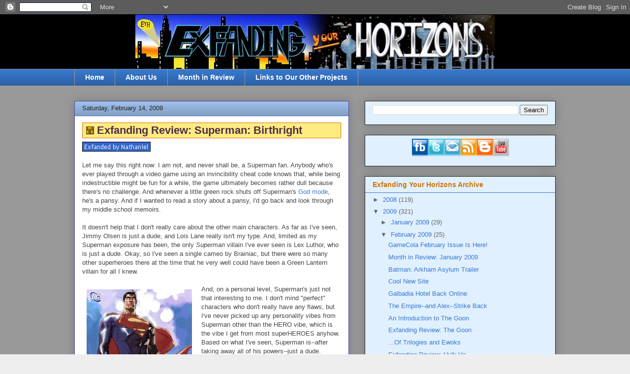

--- FILE ---
content_type: text/html; charset=UTF-8
request_url: http://www.exfanding.com/2009/02/exfanding-review-superman-birthright.html
body_size: 22386
content:
<!DOCTYPE html>
<html class='v2' dir='ltr' xmlns='http://www.w3.org/1999/xhtml' xmlns:b='http://www.google.com/2005/gml/b' xmlns:data='http://www.google.com/2005/gml/data' xmlns:expr='http://www.google.com/2005/gml/expr'>
<head>
<link href='https://www.blogger.com/static/v1/widgets/335934321-css_bundle_v2.css' rel='stylesheet' type='text/css'/>
<meta content='IE=EmulateIE7' http-equiv='X-UA-Compatible'/>
<meta content='width=1100' name='viewport'/>
<meta content='text/html; charset=UTF-8' http-equiv='Content-Type'/>
<meta content='blogger' name='generator'/>
<link href='http://www.exfanding.com/favicon.ico' rel='icon' type='image/x-icon'/>
<link href='http://www.exfanding.com/2009/02/exfanding-review-superman-birthright.html' rel='canonical'/>
<link rel="alternate" type="application/atom+xml" title="Exfanding Your Horizons - Atom" href="http://www.exfanding.com/feeds/posts/default" />
<link rel="alternate" type="application/rss+xml" title="Exfanding Your Horizons - RSS" href="http://www.exfanding.com/feeds/posts/default?alt=rss" />
<link rel="service.post" type="application/atom+xml" title="Exfanding Your Horizons - Atom" href="https://www.blogger.com/feeds/375462896069663031/posts/default" />

<link rel="alternate" type="application/atom+xml" title="Exfanding Your Horizons - Atom" href="http://www.exfanding.com/feeds/5810229446927442884/comments/default" />
<!--Can't find substitution for tag [blog.ieCssRetrofitLinks]-->
<link href='https://blogger.googleusercontent.com/img/b/R29vZ2xl/AVvXsEhdVzQsfbLKMnpIzLKONtEUKd7hfnx4JBiDntI6bzUVEic1IaHKt_KYm0mFezzTQIBFNnToRr3qpyalYO-d4YQugHuvB4MchVYeWvtU-80A3FU4ngd_IW-iCrGmdO9V5XC4jzu19F8mi6g/s320/superman_birthright.jpg' rel='image_src'/>
<meta content='http://www.exfanding.com/2009/02/exfanding-review-superman-birthright.html' property='og:url'/>
<meta content='Exfanding Review: Superman: Birthright' property='og:title'/>
<meta content='Exfanding Your Horizons is a daily blog written by two guys who introduce, explain, discuss, and demystify various hobbies and fandoms.' property='og:description'/>
<meta content='https://blogger.googleusercontent.com/img/b/R29vZ2xl/AVvXsEhdVzQsfbLKMnpIzLKONtEUKd7hfnx4JBiDntI6bzUVEic1IaHKt_KYm0mFezzTQIBFNnToRr3qpyalYO-d4YQugHuvB4MchVYeWvtU-80A3FU4ngd_IW-iCrGmdO9V5XC4jzu19F8mi6g/w1200-h630-p-k-no-nu/superman_birthright.jpg' property='og:image'/>
<title>Exfanding Your Horizons: Exfanding Review: Superman: Birthright</title>
<style id='page-skin-1' type='text/css'><!--
/*
-----------------------------------------------
Blogger Template Style
Name:     Awesome Inc.
Designer: Tina Chen
URL:      tinachen.org
----------------------------------------------- */
/* Variable definitions
====================
<Variable name="keycolor" description="Main Color" type="color" default="#ffffff"/>
<Group description="Page" selector="body">
<Variable name="body.font" description="Font" type="font"
default="normal normal 13px Arial, Tahoma, Helvetica, FreeSans, sans-serif"/>
<Variable name="body.background.color" description="Background Color" type="color" default="#000000"/>
<Variable name="body.text.color" description="Text Color" type="color" default="#ffffff"/>
</Group>
<Group description="Links" selector=".main-inner">
<Variable name="link.color" description="Link Color" type="color" default="#888888"/>
<Variable name="link.visited.color" description="Visited Color" type="color" default="#444444"/>
<Variable name="link.hover.color" description="Hover Color" type="color" default="#cccccc"/>
</Group>
<Group description="Blog Title" selector=".header h1">
<Variable name="header.font" description="Title Font" type="font"
default="normal bold 40px Arial, Tahoma, Helvetica, FreeSans, sans-serif"/>
<Variable name="header.text.color" description="Title Color" type="color" default="#444444" />
<Variable name="header.background.color" description="Header Background" type="color" default="transparent" />
</Group>
<Group description="Blog Description" selector=".header .description">
<Variable name="description.font" description="Font" type="font"
default="normal normal 14px Arial, Tahoma, Helvetica, FreeSans, sans-serif"/>
<Variable name="description.text.color" description="Text Color" type="color"
default="#444444" />
</Group>
<Group description="Tabs Text" selector=".tabs-inner .widget li a">
<Variable name="tabs.font" description="Font" type="font"
default="normal bold 14px Arial, Tahoma, Helvetica, FreeSans, sans-serif"/>
<Variable name="tabs.text.color" description="Text Color" type="color" default="#444444"/>
<Variable name="tabs.selected.text.color" description="Selected Color" type="color" default="#ffffff"/>
</Group>
<Group description="Tabs Background" selector=".tabs-outer .PageList">
<Variable name="tabs.background.color" description="Background Color" type="color" default="#141414"/>
<Variable name="tabs.selected.background.color" description="Selected Color" type="color" default="#444444"/>
<Variable name="tabs.border.color" description="Border Color" type="color" default="#3778cd"/>
</Group>
<Group description="Date Header" selector=".main-inner .widget h2.date-header, .main-inner .widget h2.date-header span">
<Variable name="date.font" description="Font" type="font"
default="normal normal 14px Arial, Tahoma, Helvetica, FreeSans, sans-serif"/>
<Variable name="date.text.color" description="Text Color" type="color" default="#666666"/>
<Variable name="date.border.color" description="Border Color" type="color" default="#3778cd"/>
</Group>
<Group description="Post Title" selector="h3.post-title, h4, h3.post-title a">
<Variable name="post.title.font" description="Font" type="font"
default="normal bold 22px Arial, Tahoma, Helvetica, FreeSans, sans-serif"/>
<Variable name="post.title.text.color" description="Text Color" type="color" default="#444444"/>
</Group>
<Group description="Post Background" selector=".post">
<Variable name="post.background.color" description="Background Color" type="color" default="#ffffff" />
<Variable name="post.border.color" description="Border Color" type="color" default="#3778cd" />
<Variable name="post.border.bevel.color" description="Bevel Color" type="color" default="#3778cd"/>
</Group>
<Group description="Gadget Title" selector="h2">
<Variable name="widget.title.font" description="Font" type="font"
default="normal bold 14px Arial, Tahoma, Helvetica, FreeSans, sans-serif"/>
<Variable name="widget.title.text.color" description="Text Color" type="color" default="#444444"/>
</Group>
<Group description="Gadget Text" selector=".sidebar .widget">
<Variable name="widget.font" description="Font" type="font"
default="normal normal 14px Arial, Tahoma, Helvetica, FreeSans, sans-serif"/>
<Variable name="widget.text.color" description="Text Color" type="color" default="#444444"/>
<Variable name="widget.alternate.text.color" description="Alternate Color" type="color" default="#666666"/>
</Group>
<Group description="Gadget Links" selector=".sidebar .widget">
<Variable name="widget.link.color" description="Link Color" type="color" default="#3778cd"/>
<Variable name="widget.link.visited.color" description="Visited Color" type="color" default="#4d469c"/>
<Variable name="widget.link.hover.color" description="Hover Color" type="color" default="#3778cd"/>
</Group>
<Group description="Gadget Background" selector=".sidebar .widget">
<Variable name="widget.background.color" description="Background Color" type="color" default="#141414"/>
<Variable name="widget.border.color" description="Border Color" type="color" default="#222222"/>
<Variable name="widget.border.bevel.color" description="Bevel Color" type="color" default="#000000"/>
</Group>
<Group description="Sidebar Background" selector=".column-left-inner .column-right-inner">
<Variable name="widget.outer.background.color" description="Background Color" type="color" default="transparent" />
</Group>
<Group description="Images" selector=".main-inner">
<Variable name="image.background.color" description="Background Color" type="color" default="transparent"/>
<Variable name="image.border.color" description="Border Color" type="color" default="transparent"/>
</Group>
<Group description="Feed" selector=".blog-feeds">
<Variable name="feed.text.color" description="Text Color" type="color" default="#444444"/>
</Group>
<Group description="Feed Links" selector=".blog-feeds">
<Variable name="feed.link.color" description="Link Color" type="color" default="#3778cd"/>
<Variable name="feed.link.visited.color" description="Visited Color" type="color" default="#4d469c"/>
<Variable name="feed.link.hover.color" description="Hover Color" type="color" default="#3778cd"/>
</Group>
<Group description="Pager" selector=".blog-pager">
<Variable name="pager.background.color" description="Background Color" type="color" default="#ffffff" />
</Group>
<Group description="Footer" selector=".footer-outer">
<Variable name="footer.background.color" description="Background Color" type="color" default="#ffffff" />
<Variable name="footer.text.color" description="Text Color" type="color" default="#444444" />
</Group>
<Variable name="title.shadow.spread" description="Title Shadow" type="length" default="-1px"/>
<Variable name="body.background" description="Body Background" type="background"
color="#eeeeee"
default="$(color) none repeat scroll top left"/>
<Variable name="body.background.gradient.cap" description="Body Gradient Cap" type="url"
default="none"/>
<Variable name="body.background.size" description="Body Background Size" type="string" default="auto"/>
<Variable name="tabs.background.gradient" description="Tabs Background Gradient" type="url"
default="none"/>
<Variable name="header.background.gradient" description="Header Background Gradient" type="url" default="none" />
<Variable name="header.padding.top" description="Header Top Padding" type="length" default="22px" />
<Variable name="header.margin.top" description="Header Top Margin" type="length" default="0" />
<Variable name="header.margin.bottom" description="Header Bottom Margin" type="length" default="0" />
<Variable name="widget.padding.top" description="Widget Padding Top" type="length" default="8px" />
<Variable name="widget.padding.side" description="Widget Padding Side" type="length" default="15px" />
<Variable name="widget.outer.margin.top" description="Widget Top Margin" type="length" default="0" />
<Variable name="widget.outer.background.gradient" description="Gradient" type="url" default="none" />
<Variable name="widget.border.radius" description="Gadget Border Radius" type="length" default="0" />
<Variable name="outer.shadow.spread" description="Outer Shadow Size" type="length" default="0" />
<Variable name="date.header.border.radius.top" description="Date Header Border Radius Top" type="length" default="0" />
<Variable name="date.header.position" description="Date Header Position" type="length" default="15px" />
<Variable name="date.space" description="Date Space" type="length" default="30px" />
<Variable name="date.position" description="Date Float" type="string" default="static" />
<Variable name="date.padding.bottom" description="Date Padding Bottom" type="length" default="0" />
<Variable name="date.border.size" description="Date Border Size" type="length" default="0" />
<Variable name="date.background" description="Date Background" type="background" color="transparent"
default="$(color) none no-repeat scroll top left" />
<Variable name="date.first.border.radius.top" description="Date First top radius" type="length" default="0" />
<Variable name="date.last.space.bottom" description="Date Last Space Bottom" type="length"
default="20px" />
<Variable name="date.last.border.radius.bottom" description="Date Last bottom radius" type="length" default="0" />
<Variable name="post.first.padding.top" description="First Post Padding Top" type="length" default="0" />
<Variable name="image.shadow.spread" description="Image Shadow Size" type="length" default="0"/>
<Variable name="image.border.radius" description="Image Border Radius" type="length" default="0"/>
<Variable name="separator.outdent" description="Separator Outdent" type="length" default="15px" />
<Variable name="title.separator.border.size" description="Widget Title Border Size" type="length" default="1px" />
<Variable name="list.separator.border.size" description="List Separator Border Size" type="length" default="1px" />
<Variable name="shadow.spread" description="Shadow Size" type="length" default="0"/>
<Variable name="startSide" description="Side where text starts in blog language" type="automatic" default="left"/>
<Variable name="endSide" description="Side where text ends in blog language" type="automatic" default="right"/>
<Variable name="date.side" description="Side where date header is placed" type="string" default="right"/>
<Variable name="pager.border.radius.top" description="Pager Border Top Radius" type="length" default="0" />
<Variable name="pager.space.top" description="Pager Top Space" type="length" default="1em" />
<Variable name="footer.background.gradient" description="Background Gradient" type="url" default="none" />
<Variable name="mobile.background.size" description="Mobile Background Size" type="string"
default="auto"/>
<Variable name="mobile.background.overlay" description="Mobile Background Overlay" type="string"
default="transparent none repeat scroll top left"/>
<Variable name="mobile.button.color" description="Mobile Button Color" type="color" default="#ffffff" />
*/
/* Content
----------------------------------------------- */
body {
font: normal normal 13px Arial, Tahoma, Helvetica, FreeSans, sans-serif;
color: #444444;
background: #eeeeee url(http://1.bp.blogspot.com/-Gf1rixFQPW4/UARHsgdQJBI/AAAAAAAAFuM/Pekv9nZv7f4/s0/Exfanding%2BBackground.png) repeat scroll top left;
}
html body .content-outer {
min-width: 0;
max-width: 100%;
width: 100%;
}
a:link {
text-decoration: none;
color: #3778cd;
}
a:visited {
text-decoration: none;
color: #4d469c;
}
a:hover {
text-decoration: underline;
color: #3778cd;
}
.body-fauxcolumn-outer .cap-top {
position: absolute;
z-index: 1;
height: 276px;
width: 100%;
background: transparent none repeat-x scroll top left;
_background-image: none;
}
/* Columns
----------------------------------------------- */
.content-inner {
padding: 0;
}
.header-inner .section {
margin: 0 16px;
}
.tabs-inner .section {
margin: 0 16px;
}
.main-inner {
padding-top: 30px;
}
.main-inner .column-center-inner,
.main-inner .column-left-inner,
.main-inner .column-right-inner {
padding: 0 5px;
}
*+html body .main-inner .column-center-inner {
margin-top: -30px;
}
#layout .main-inner .column-center-inner {
margin-top: 0;
}
/* Header
----------------------------------------------- */
.header-outer {
margin: 0 0 0 0;
background: #000000 none repeat scroll 0 0;
}
.Header h1 {
font: normal bold 40px Arial, Tahoma, Helvetica, FreeSans, sans-serif;
color: #444444;
text-shadow: 0 0 -1px #000000;
}
.Header h1 a {
color: #444444;
}
.Header .description {
font: normal normal 14px Arial, Tahoma, Helvetica, FreeSans, sans-serif;
color: #444444;
}
.header-inner .Header .titlewrapper,
.header-inner .Header .descriptionwrapper {
padding-left: 0;
padding-right: 0;
margin-bottom: 0;
}
.header-inner .Header .titlewrapper {
padding-top: 22px;
}
/* Tabs
----------------------------------------------- */
.tabs-outer {
overflow: hidden;
position: relative;
background: #3778cd url(//www.blogblog.com/1kt/awesomeinc/tabs_gradient_light.png) repeat scroll 0 0;
}
#layout .tabs-outer {
overflow: visible;
}
.tabs-cap-top, .tabs-cap-bottom {
position: absolute;
width: 100%;
border-top: 1px solid #999999;
}
.tabs-cap-bottom {
bottom: 0;
}
.tabs-inner .widget li a {
display: inline-block;
margin: 0;
padding: .6em 1.5em;
font: normal bold 14px Arial, Tahoma, Helvetica, FreeSans, sans-serif;
color: #ffffff;
border-top: 1px solid #999999;
border-bottom: 1px solid #999999;
border-left: 1px solid #999999;
}
.tabs-inner .widget li:last-child a {
border-right: 1px solid #999999;
}
.tabs-inner .widget li.selected a, .tabs-inner .widget li a:hover {
background: #cd8c37 url(//www.blogblog.com/1kt/awesomeinc/tabs_gradient_light.png) repeat-x scroll 0 -100px;
color: #ffffff;
}
/* Headings
----------------------------------------------- */
h2 {
font: normal bold 14px Arial, Tahoma, Helvetica, FreeSans, sans-serif;
color: #cd7400;
}
/* Widgets
----------------------------------------------- */
.main-inner .section {
margin: 0 27px;
padding: 0;
}
.main-inner .column-left-outer,
.main-inner .column-right-outer {
margin-top: 0;
}
#layout .main-inner .column-left-outer,
#layout .main-inner .column-right-outer {
margin-top: 0;
}
.main-inner .column-left-inner,
.main-inner .column-right-inner {
background: transparent none repeat 0 0;
-moz-box-shadow: 0 0 0 rgba(0, 0, 0, .2);
-webkit-box-shadow: 0 0 0 rgba(0, 0, 0, .2);
-goog-ms-box-shadow: 0 0 0 rgba(0, 0, 0, .2);
box-shadow: 0 0 0 rgba(0, 0, 0, .2);
-moz-border-radius: 0;
-webkit-border-radius: 0;
-goog-ms-border-radius: 0;
border-radius: 0;
}
#layout .main-inner .column-left-inner,
#layout .main-inner .column-right-inner {
margin-top: 0;
}
.sidebar .widget {
font: normal normal 13px Arial, Tahoma, Helvetica, FreeSans, sans-serif;
color: #444444;
}
.sidebar .widget a:link {
color: #3778cd;
}
.sidebar .widget a:visited {
color: #4d469c;
}
.sidebar .widget a:hover {
color: #3778cd;
}
.sidebar .widget h2 {
text-shadow: 0 0 -1px #000000;
}
.main-inner .widget {
background-color: #E0F0FF;
border: 1px solid #222222;
padding: 0 15px 15px;
margin: 20px -16px;
-moz-box-shadow: 0 0 20px rgba(0, 0, 0, .2);
-webkit-box-shadow: 0 0 20px rgba(0, 0, 0, .2);
-goog-ms-box-shadow: 0 0 20px rgba(0, 0, 0, .2);
box-shadow: 0 0 20px rgba(0, 0, 0, .2);
-moz-border-radius: 0;
-webkit-border-radius: 0;
-goog-ms-border-radius: 0;
border-radius: 0;
}
.main-inner .widget h2 {
margin: 0 -15px;
padding: .6em 15px .5em;
border-bottom: 1px solid transparent;
}
.footer-inner .widget h2 {
padding: 0 0 .4em;
border-bottom: 1px solid transparent;
}
.main-inner .widget h2 + div, .footer-inner .widget h2 + div {
border-top: 1px solid #3778cd;
padding-top: 8px;
}
.main-inner .widget .widget-content {
margin: 0 -15px;
padding: 7px 15px 0;
}
.main-inner .widget ul, .main-inner .widget #ArchiveList ul.flat {
margin: -8px -15px 0;
padding: 0;
list-style: none;
}
.main-inner .widget #ArchiveList {
margin: -8px 0 0;
}
.main-inner .widget ul li, .main-inner .widget #ArchiveList ul.flat li {
padding: .5em 15px;
text-indent: 0;
color: #666666;
border-top: 1px solid #3778cd;
border-bottom: 1px solid transparent;
}
.main-inner .widget #ArchiveList ul li {
padding-top: .25em;
padding-bottom: .25em;
}
.main-inner .widget ul li:first-child, .main-inner .widget #ArchiveList ul.flat li:first-child {
border-top: none;
}
.main-inner .widget ul li:last-child, .main-inner .widget #ArchiveList ul.flat li:last-child {
border-bottom: none;
}
.post-body {
position: relative;
}
.main-inner .widget .post-body ul {
padding: 0 2.5em;
margin: .5em 0;
list-style: disc;
}
.main-inner .widget .post-body ul li {
padding: 0.25em 0;
margin-bottom: .25em;
color: #444444;
border: none;
}
.footer-inner .widget ul {
padding: 0;
list-style: none;
}
.widget .zippy {
color: #666666;
}
/* Posts
----------------------------------------------- */
body .main-inner .Blog {
padding: 0;
margin-bottom: 1em;
background-color: transparent;
border: none;
-moz-box-shadow: 0 0 0 rgba(0, 0, 0, 0);
-webkit-box-shadow: 0 0 0 rgba(0, 0, 0, 0);
-goog-ms-box-shadow: 0 0 0 rgba(0, 0, 0, 0);
box-shadow: 0 0 0 rgba(0, 0, 0, 0);
}
.main-inner .section:last-child .Blog:last-child {
padding: 0;
margin-bottom: 1em;
}
.main-inner .widget h2.date-header {
margin: 0 -15px 0px;
padding: 0 0 0 0;
font: normal normal 13px Arial, Tahoma, Helvetica, FreeSans, sans-serif;
color: #222222;
background: #9DBEE8 url(//www.blogblog.com/1kt/awesomeinc/tabs_gradient_light.png) repeat scroll 0 0;
border-top: 0 solid #4d469c;
border-bottom: 1px solid transparent;
-moz-border-radius-topleft: 0;
-moz-border-radius-topright: 0;
-webkit-border-top-left-radius: 0;
-webkit-border-top-right-radius: 0;
border-top-left-radius: 0;
border-top-right-radius: 0;
position: static;
bottom: 100%;
right: 15px;
text-shadow: 0 0 -1px #000000;
}
.main-inner .widget h2.date-header span {
font: normal normal 13px Arial, Tahoma, Helvetica, FreeSans, sans-serif;
display: block;
padding: .5em 15px;
border-left: 0 solid #4d469c;
border-right: 0 solid #4d469c;
}
.date-outer {
position: relative;
margin: 30px 0 20px;
padding: 0 15px;
background-color: #ffffff;
border: 1px solid #4d469c;
-moz-box-shadow: 0 0 20px rgba(0, 0, 0, .2);
-webkit-box-shadow: 0 0 20px rgba(0, 0, 0, .2);
-goog-ms-box-shadow: 0 0 20px rgba(0, 0, 0, .2);
box-shadow: 0 0 20px rgba(0, 0, 0, .2);
-moz-border-radius: 0;
-webkit-border-radius: 0;
-goog-ms-border-radius: 0;
border-radius: 0;
}
.date-outer:first-child {
margin-top: 0;
}
.date-outer:last-child {
margin-bottom: 20px;
-moz-border-radius-bottomleft: 0;
-moz-border-radius-bottomright: 0;
-webkit-border-bottom-left-radius: 0;
-webkit-border-bottom-right-radius: 0;
-goog-ms-border-bottom-left-radius: 0;
-goog-ms-border-bottom-right-radius: 0;
border-bottom-left-radius: 0;
border-bottom-right-radius: 0;
}
.date-posts {
margin: 0 -15px;
padding: 0 15px;
clear: both;
}
.post-outer, .inline-ad {
border-top: 1px solid #4d469c;
margin: 0 -15px;
padding: 15px 15px;
}
.post-outer {
padding-bottom: 10px;
}
.post-outer:first-child {
padding-top: 0;
border-top: none;
}
.post-outer:last-child, .inline-ad:last-child {
border-bottom: none;
}
.post-body {
position: relative;
}
.post-body img {
padding: 8px;
background: transparent;
border: 1px solid transparent;
-moz-box-shadow: 0 0 0 rgba(0, 0, 0, .2);
-webkit-box-shadow: 0 0 0 rgba(0, 0, 0, .2);
box-shadow: 0 0 0 rgba(0, 0, 0, .2);
-moz-border-radius: 0;
-webkit-border-radius: 0;
border-radius: 0;
}
h3.post-title {
margin:0;
line-height:1.5em;
background: #FFEC80 url("https://blogger.googleusercontent.com/img/b/R29vZ2xl/AVvXsEhpC56DTueBFY-KJqJ2nBqypYEtzOSJD17xLp8MqzIHTTm_aZ-DfglgXxZ6lGFyvj4ecYrEjx0R1kPhwnv4heC5zz3OyFJptTqjvJrhtUAVF_PH2tlQYtX08gql7mfDjvDtUPyLy2X2JU8/") no-repeat 7px .3em;
display:block;
border:1px solid #E86B00;
border-width:1px;
padding-top:2px;
padding-right:14px;
padding-bottom:2px;
padding-left:29px;
margin-top:5px;
margin-bottom:7px;
}
h3.post-title, h4 {
font: normal bold 22px Arial, Tahoma, Helvetica, FreeSans, sans-serif;
color: #4D2E47;
}
h3.post-title a {
font: normal bold 22px Arial, Tahoma, Helvetica, FreeSans, sans-serif;
color: #4D2E47;
}
h3.post-title a:hover {
color: #3778cd;
text-decoration: underline;
}
.post-header {
margin: 0 0 1em;
}
.post-body {
line-height: 1.4;
}
.post-outer h2 {
color: #444444;
}
.post-footer {
margin: 1.5em 0 0;
}
#blog-pager {
padding: 15px;
font-size: 120%;
background-color: #E0F0FF;
border: 1px solid #000000;
-moz-box-shadow: 0 0 20px rgba(0, 0, 0, .2);
-webkit-box-shadow: 0 0 20px rgba(0, 0, 0, .2);
-goog-ms-box-shadow: 0 0 20px rgba(0, 0, 0, .2);
box-shadow: 0 0 20px rgba(0, 0, 0, .2);
-moz-border-radius: 0;
-webkit-border-radius: 0;
-goog-ms-border-radius: 0;
border-radius: 0;
-moz-border-radius-topleft: 0;
-moz-border-radius-topright: 0;
-webkit-border-top-left-radius: 0;
-webkit-border-top-right-radius: 0;
-goog-ms-border-top-left-radius: 0;
-goog-ms-border-top-right-radius: 0;
border-top-left-radius: 0;
border-top-right-radius-topright: 0;
margin-top: 1em;
}
.blog-feeds, .post-feeds {
margin: 1em 0;
text-align: center;
color: #444444;
}
.blog-feeds a, .post-feeds a {
color: #3778cd;
}
.blog-feeds a:visited, .post-feeds a:visited {
color: #4d469c;
}
.blog-feeds a:hover, .post-feeds a:hover {
color: #3778cd;
}
.post-outer .comments {
margin-top: 2em;
}
/* Comments
----------------------------------------------- */
.comments .comments-content .icon.blog-author {
background-repeat: no-repeat;
background-image: url([data-uri]);
}
.comments .comments-content .loadmore a {
border-top: 1px solid #999999;
border-bottom: 1px solid #999999;
}
.comments .continue {
border-top: 2px solid #999999;
}
/* Footer
----------------------------------------------- */
.footer-outer {
margin: -20px 0 -1px;
padding: 20px 0 0;
color: #eeeeee;
overflow: hidden;
}
.footer-fauxborder-left {
border: 1px solid #3778cd;
background: #222222 none repeat scroll 0 0;
-moz-box-shadow: 0 0 20px rgba(0, 0, 0, .2);
-webkit-box-shadow: 0 0 20px rgba(0, 0, 0, .2);
-goog-ms-box-shadow: 0 0 20px rgba(0, 0, 0, .2);
box-shadow: 0 0 20px rgba(0, 0, 0, .2);
margin: 0 -20px;
}
/* Mobile
----------------------------------------------- */
body.mobile {
background-size: auto;
}
.mobile .body-fauxcolumn-outer {
background: transparent none repeat scroll top left;
}
*+html body.mobile .main-inner .column-center-inner {
margin-top: 0;
}
.mobile .main-inner .widget {
padding: 0 0 15px;
}
.mobile .main-inner .widget h2 + div,
.mobile .footer-inner .widget h2 + div {
border-top: none;
padding-top: 0;
}
.mobile .footer-inner .widget h2 {
padding: 0.5em 0;
border-bottom: none;
}
.mobile .main-inner .widget .widget-content {
margin: 0;
padding: 7px 0 0;
}
.mobile .main-inner .widget ul,
.mobile .main-inner .widget #ArchiveList ul.flat {
margin: 0 -15px 0;
}
.mobile .main-inner .widget h2.date-header {
right: 0;
}
.mobile .date-header span {
padding: 0.4em 0;
}
.mobile .date-outer:first-child {
margin-bottom: 0;
border: 1px solid #4d469c;
-moz-border-radius-topleft: 0;
-moz-border-radius-topright: 0;
-webkit-border-top-left-radius: 0;
-webkit-border-top-right-radius: 0;
-goog-ms-border-top-left-radius: 0;
-goog-ms-border-top-right-radius: 0;
border-top-left-radius: 0;
border-top-right-radius: 0;
}
.mobile .date-outer {
border-color: #4d469c;
border-width: 0 1px 1px;
}
.mobile .date-outer:last-child {
margin-bottom: 0;
}
.mobile .main-inner {
padding: 0;
}
.mobile .header-inner .section {
margin: 0;
}
.mobile .blog-posts {
padding: 0 10px;
}
.mobile .post-outer, .mobile .inline-ad {
padding: 5px 0;
}
.mobile .tabs-inner .section {
margin: 0 10px;
}
.mobile .main-inner .widget h2 {
margin: 0;
padding: 0;
}
.mobile .main-inner .widget h2.date-header span {
padding: 0;
}
.mobile .main-inner .widget .widget-content {
margin: 0;
padding: 7px 0 0;
}
.mobile #blog-pager {
border: 1px solid transparent;
background: #ffffff none repeat scroll 0 0;
}
.mobile .main-inner .column-left-inner,
.mobile .main-inner .column-right-inner {
background: transparent none repeat 0 0;
-moz-box-shadow: none;
-webkit-box-shadow: none;
-goog-ms-box-shadow: none;
box-shadow: none;
}
.mobile .date-posts {
margin: 0;
padding: 0;
}
.mobile .footer-fauxborder-left {
margin: 0;
border-top: inherit;
}
.mobile .main-inner .section:last-child .Blog:last-child {
margin-bottom: 0;
}
.mobile-index-contents {
color: #444444;
}
.mobile .mobile-link-button {
background: #3778cd url(//www.blogblog.com/1kt/awesomeinc/tabs_gradient_light.png) repeat scroll 0 0;
}
.mobile-link-button a:link, .mobile-link-button a:visited {
color: #ffffff;
}
.mobile .tabs-inner .PageList .widget-content {
background: transparent;
border-top: 1px solid;
border-color: #999999;
color: #ffffff;
}
.mobile .tabs-inner .PageList .widget-content .pagelist-arrow {
border-left: 1px solid #999999;
}

--></style>
<style id='template-skin-1' type='text/css'><!--
body {
min-width: 1010px;
}
.content-outer, .content-fauxcolumn-outer, .region-inner {
min-width: 1010px;
max-width: 1010px;
_width: 1010px;
}
.main-inner .columns {
padding-left: 0;
padding-right: 420px;
}
.main-inner .fauxcolumn-center-outer {
left: 0;
right: 420px;
/* IE6 does not respect left and right together */
_width: expression(this.parentNode.offsetWidth -
parseInt("0") -
parseInt("420px") + 'px');
}
.main-inner .fauxcolumn-left-outer {
width: 0;
}
.main-inner .fauxcolumn-right-outer {
width: 420px;
}
.main-inner .column-left-outer {
width: 0;
right: 100%;
margin-left: -0;
}
.main-inner .column-right-outer {
width: 420px;
margin-right: -420px;
}
#layout {
min-width: 0;
}
#layout .content-outer {
min-width: 0;
width: 800px;
}
#layout .region-inner {
min-width: 0;
width: auto;
}
--></style>
<link href='https://www.blogger.com/dyn-css/authorization.css?targetBlogID=375462896069663031&amp;zx=962f0755-8bd8-475d-bada-e4e48cc8907a' media='none' onload='if(media!=&#39;all&#39;)media=&#39;all&#39;' rel='stylesheet'/><noscript><link href='https://www.blogger.com/dyn-css/authorization.css?targetBlogID=375462896069663031&amp;zx=962f0755-8bd8-475d-bada-e4e48cc8907a' rel='stylesheet'/></noscript>
<meta name='google-adsense-platform-account' content='ca-host-pub-1556223355139109'/>
<meta name='google-adsense-platform-domain' content='blogspot.com'/>

</head>
<body class='loading'>
<div class='navbar section' id='navbar'><div class='widget Navbar' data-version='1' id='Navbar1'><script type="text/javascript">
    function setAttributeOnload(object, attribute, val) {
      if(window.addEventListener) {
        window.addEventListener('load',
          function(){ object[attribute] = val; }, false);
      } else {
        window.attachEvent('onload', function(){ object[attribute] = val; });
      }
    }
  </script>
<div id="navbar-iframe-container"></div>
<script type="text/javascript" src="https://apis.google.com/js/platform.js"></script>
<script type="text/javascript">
      gapi.load("gapi.iframes:gapi.iframes.style.bubble", function() {
        if (gapi.iframes && gapi.iframes.getContext) {
          gapi.iframes.getContext().openChild({
              url: 'https://www.blogger.com/navbar/375462896069663031?po\x3d5810229446927442884\x26origin\x3dhttp://www.exfanding.com',
              where: document.getElementById("navbar-iframe-container"),
              id: "navbar-iframe"
          });
        }
      });
    </script><script type="text/javascript">
(function() {
var script = document.createElement('script');
script.type = 'text/javascript';
script.src = '//pagead2.googlesyndication.com/pagead/js/google_top_exp.js';
var head = document.getElementsByTagName('head')[0];
if (head) {
head.appendChild(script);
}})();
</script>
</div></div>
<div class='body-fauxcolumns'>
<div class='fauxcolumn-outer body-fauxcolumn-outer'>
<div class='cap-top'>
<div class='cap-left'></div>
<div class='cap-right'></div>
</div>
<div class='fauxborder-left'>
<div class='fauxborder-right'></div>
<div class='fauxcolumn-inner'>
</div>
</div>
<div class='cap-bottom'>
<div class='cap-left'></div>
<div class='cap-right'></div>
</div>
</div>
</div>
<div class='content'>
<div class='content-fauxcolumns'>
<div class='fauxcolumn-outer content-fauxcolumn-outer'>
<div class='cap-top'>
<div class='cap-left'></div>
<div class='cap-right'></div>
</div>
<div class='fauxborder-left'>
<div class='fauxborder-right'></div>
<div class='fauxcolumn-inner'>
</div>
</div>
<div class='cap-bottom'>
<div class='cap-left'></div>
<div class='cap-right'></div>
</div>
</div>
</div>
<div class='content-outer'>
<div class='content-cap-top cap-top'>
<div class='cap-left'></div>
<div class='cap-right'></div>
</div>
<div class='fauxborder-left content-fauxborder-left'>
<div class='fauxborder-right content-fauxborder-right'></div>
<div class='content-inner'>
<header>
<div class='header-outer'>
<div class='header-cap-top cap-top'>
<div class='cap-left'></div>
<div class='cap-right'></div>
</div>
<div class='fauxborder-left header-fauxborder-left'>
<div class='fauxborder-right header-fauxborder-right'></div>
<div align='center' class='region-inner header-inner'>
<div class='header section' id='header'><div class='widget Header' data-version='1' id='Header1'>
<div id='header-inner'>
<a href='http://www.exfanding.com/' style='display: block'>
<img alt='Exfanding Your Horizons' height='110px; ' id='Header1_headerimg' src='https://blogger.googleusercontent.com/img/b/R29vZ2xl/AVvXsEj9DmLNxb2ILXiyA9B5Gpi9G8ZfvGfdZq8Zct9QhW0lDcs3wrYANWLo6Nbv5RhI3mGC_wOKhDop6mG7noUqET5ff_pSrQiH3qoD7H_KEECk43pUKwO5FN9D-CJU7FJ0s63WeK8NJXgIhPA/s1600/New+EYH+Banner.jpg' style='display: block' width='730px; '/>
</a>
</div>
</div></div>
</div>
</div>
<div class='header-cap-bottom cap-bottom'>
<div class='cap-left'></div>
<div class='cap-right'></div>
</div>
</div>
</header>
<div class='tabs-outer'>
<div class='tabs-cap-top cap-top'>
<div class='cap-left'></div>
<div class='cap-right'></div>
</div>
<div class='fauxborder-left tabs-fauxborder-left'>
<div class='fauxborder-right tabs-fauxborder-right'></div>
<div class='region-inner tabs-inner'>
<div class='tabs section' id='crosscol'><div class='widget PageList' data-version='1' id='PageList1'>
<div class='widget-content'>
<ul>
<li>
<a href='http://www.exfanding.com/'>Home</a>
</li>
<li>
<a href='http://www.exfanding.com/p/about-us.html'>About Us</a>
</li>
<li>
<a href='http://www.exfanding.com/search/label/Month%20in%20Review'>Month in Review</a>
</li>
<li>
<a href='http://www.exfanding.com/p/links-to-our-other-projects_16.html'>Links to Our Other Projects</a>
</li>
</ul>
<div class='clear'></div>
</div>
</div></div>
<div class='tabs no-items section' id='crosscol-overflow'></div>
</div>
</div>
<div class='tabs-cap-bottom cap-bottom'>
<div class='cap-left'></div>
<div class='cap-right'></div>
</div>
</div>
<div class='main-outer'>
<div class='main-cap-top cap-top'>
<div class='cap-left'></div>
<div class='cap-right'></div>
</div>
<div class='fauxborder-left main-fauxborder-left'>
<div class='fauxborder-right main-fauxborder-right'></div>
<div class='region-inner main-inner'>
<div class='columns fauxcolumns'>
<div class='fauxcolumn-outer fauxcolumn-center-outer'>
<div class='cap-top'>
<div class='cap-left'></div>
<div class='cap-right'></div>
</div>
<div class='fauxborder-left'>
<div class='fauxborder-right'></div>
<div class='fauxcolumn-inner'>
</div>
</div>
<div class='cap-bottom'>
<div class='cap-left'></div>
<div class='cap-right'></div>
</div>
</div>
<div class='fauxcolumn-outer fauxcolumn-left-outer'>
<div class='cap-top'>
<div class='cap-left'></div>
<div class='cap-right'></div>
</div>
<div class='fauxborder-left'>
<div class='fauxborder-right'></div>
<div class='fauxcolumn-inner'>
</div>
</div>
<div class='cap-bottom'>
<div class='cap-left'></div>
<div class='cap-right'></div>
</div>
</div>
<div class='fauxcolumn-outer fauxcolumn-right-outer'>
<div class='cap-top'>
<div class='cap-left'></div>
<div class='cap-right'></div>
</div>
<div class='fauxborder-left'>
<div class='fauxborder-right'></div>
<div class='fauxcolumn-inner'>
</div>
</div>
<div class='cap-bottom'>
<div class='cap-left'></div>
<div class='cap-right'></div>
</div>
</div>
<!-- corrects IE6 width calculation -->
<div class='columns-inner'>
<div class='column-center-outer'>
<div class='column-center-inner'>
<div class='main section' id='main'><div class='widget Blog' data-version='1' id='Blog1'>
<div class='blog-posts hfeed'>

          <div class="date-outer">
        
<h2 class='date-header'><span>Saturday, February 14, 2009</span></h2>

          <div class="date-posts">
        
<div class='post-outer'>
<div class='post hentry' itemscope='itemscope' itemtype='http://schema.org/BlogPosting'>
<a name='5810229446927442884'></a>
<h3 class='post-title entry-title' itemprop='name'>
Exfanding Review: Superman: Birthright
</h3>
<div class='post-header'>
<div class='post-header-line-1'>
<span class='author'><img src='http://lh5.ggpht.com/_1v_1_hhWp84/ScsIVMJBPTI/AAAAAAAABEw/n7uLZ0ZMdo8/Flashman85.GIF' style='border:none;'/></span>
</div>
</div>
<div class='post-body entry-content' id='post-body-5810229446927442884' itemprop='articleBody'>
Let me say this right now: I am not, and never shall be, a Superman fan. Anybody who's ever played through a video game using an invincibility cheat code knows that, while being indestructible might be fun for a while, the game ultimately becomes rather dull because there's no challenge. And whenever a little green rock shuts off Superman's <a href="http://en.wikipedia.org/wiki/God_mode">God mode</a>, he's a pansy. And if I wanted to read a story about a pansy, I'd go back and look through my middle school memoirs.<br /><br />It doesn't help that I don't really care about the other main characters. As far as I've seen, Jimmy Olsen is just a dude, and Lois Lane really isn't my type. And, limited as my Superman exposure has been, the only <span style="font-style: italic;">Superman</span> villain I've ever seen is Lex Luthor, who is just a dude. Okay, so I've seen a single cameo by Brainiac, but there were so many other superheroes there at the time that he very well could have been a Green Lantern villain for all I knew.<br /><br /><a href="https://blogger.googleusercontent.com/img/b/R29vZ2xl/AVvXsEhdVzQsfbLKMnpIzLKONtEUKd7hfnx4JBiDntI6bzUVEic1IaHKt_KYm0mFezzTQIBFNnToRr3qpyalYO-d4YQugHuvB4MchVYeWvtU-80A3FU4ngd_IW-iCrGmdO9V5XC4jzu19F8mi6g/s1600-h/superman_birthright.jpg" onblur="try {parent.deselectBloggerImageGracefully();} catch(e) {}"><img alt="Superman: Birthright cover" border="0" id="BLOGGER_PHOTO_ID_5302167987111419602" src="https://blogger.googleusercontent.com/img/b/R29vZ2xl/AVvXsEhdVzQsfbLKMnpIzLKONtEUKd7hfnx4JBiDntI6bzUVEic1IaHKt_KYm0mFezzTQIBFNnToRr3qpyalYO-d4YQugHuvB4MchVYeWvtU-80A3FU4ngd_IW-iCrGmdO9V5XC4jzu19F8mi6g/s320/superman_birthright.jpg" style="margin: 0pt 10px 10px 0pt; float: left; cursor: pointer; width: 214px; height: 320px;" /></a>And, on a personal level, Superman's just not that interesting to me. I don't mind "perfect" characters who don't really have any flaws, but I've never picked up any personality vibes from Superman other than the HERO vibe, which is the vibe I get from most superHEROES anyhow. Based on what I've seen, Superman is--after taking away all of his powers--just a dude.<br /><br />Despite all this, I still decided to give Superman a try. I chose <span style="font-style: italic;">Superman: Birthright</span>, which is a retelling of Superman's origin story with a hefty dose of <a href="http://en.wikipedia.org/wiki/Smallville"><span style="font-style: italic;">Smallville</span></a>.<span style="font-style: italic;"><br /><br />Birthright</span> starts off with the obligatory scene of two desperate parents on the collapsing planet Krypton in which they strap their baby to a rocket and launch him into space for safekeeping. Fast-forward to that infant, now Clark Kent, as a young man who's trying to juggle being a hero with keeping his powers secret amidst a particluarly volatile ethnic conflict in West Africa.<br /><br />From there, <span style="font-style: italic;">Birthright</span> goes on to establish how Clark Kent first ended up at the Daily Planet, how he first met the alliterative likes of Lois Lane and Lex Luthor, how he decided on that bright blue costume, and how putting on glasses clearly makes him someone other than Superman.<br /><br />There's plenty of action, of course, but one of <span style="font-style: italic;">Birthright</span>'s greatest strengths is how it develops the characters and their relationships. We see Clark's parents as actual <span style="font-style: italic;">parents</span> who have undergone the joys and hardships of having an unstoppable alien for a son. We see Lois Lane as a tough-talking woman with a passion for her work. We see Lex Luthor not so much as a villain but as an extraordinary man whose life circumstances have twisted him to seek whatever he wants through any means necessary.<br /><br /><a href="https://blogger.googleusercontent.com/img/b/R29vZ2xl/AVvXsEjddVE3NWVblQYBtnCV2wwKdPNnZqbTPnuoCRTAd2YhH05Olxol2iIdCSUz00bSSmmYOWBhpV3q_ELpSe548fCptQEdKC4K8DqJls_dwVuTBBixuxbe-FsZPyrfGlTaDaLhGvXfmsNb8L8/s1600-h/birthright1.jpg" onblur="try {parent.deselectBloggerImageGracefully();} catch(e) {}"><img alt="Superman: Birthright sample page of Superman confronting Lex Luthor" border="0" id="BLOGGER_PHOTO_ID_5302168917411999330" src="https://blogger.googleusercontent.com/img/b/R29vZ2xl/AVvXsEjddVE3NWVblQYBtnCV2wwKdPNnZqbTPnuoCRTAd2YhH05Olxol2iIdCSUz00bSSmmYOWBhpV3q_ELpSe548fCptQEdKC4K8DqJls_dwVuTBBixuxbe-FsZPyrfGlTaDaLhGvXfmsNb8L8/s320/birthright1.jpg" style="margin: 0pt 0pt 10px 10px; float: right; cursor: pointer; width: 181px; height: 320px;" /></a>Heck, I was rooting for Lex Luthor half the time. <span style="font-style: italic;">Birthright</span> makes him out to be a pretty awesome and complex character, and so much more than just a dude.<br /><br />Jimmy Olsen, however, is still just a dude.<br /><br />So <span style="font-style: italic;">Birthright</span> does pretty well in the story department, at least as far as the characters go. It hasn't radically changed my view of <span style="font-style: italic;">Superman</span>, but I at least appreciate the key players a little bit more, and it certainly has inspired me to become a criminal mastermind like Lex Luthor when I grow up. He's my new hero.<br /><br />It's the art that's really hit or miss with me. Most of the time, the art is quite good, and there are certainly pages and panels that really capture the sheer power of Superman, but I have issues with the way the faces are often drawn. They often look... unnatural. And I'm really not fond of the sort-of-futuristic-but-not-really costumes of the Kryptonians, but that could just be me. The "S" that Superman wears is the symbol of his people, but it just looks strange with the Kryptonians. Like if the sickle on the flag of the USSR were paired with the <a href="http://en.wikipedia.org/wiki/Arm_%26_Hammer">Arm &amp; Hammer</a> baking soda logo.<br /><br />Other than that, the artwork looks great.<br /><br />What I'm getting at here is that <span style="font-style: italic;">Superman: Birthright</span> is a safe bet if you're looking to get into <span style="font-style: italic;">Superman</span> comics, or if you're looking for a fresh take on Supes' origin story. You might not like everything about the story, and you might not like everything about the art, but it's good enough overall for the guy who dislikes Superman to say he kinda liked it, so that should count for something.<br /><br /><a href="https://blogger.googleusercontent.com/img/b/R29vZ2xl/AVvXsEgDdwy8FIIBNsJjebpqpxRkDuMokJCMPDoD6oW1-1yO29mycmfSM-s18dwVg-YjAZyWD9ZScJX-DlcJNw25BBnZLE0TKjHiarDKg3jiXUfRZtQJdkRJQiVCX8j0tqn-rBcAXFul2LLLnxA/s1600-h/birthright2.jpg" onblur="try {parent.deselectBloggerImageGracefully();} catch(e) {}"><img alt="Superman: Birthright sample page of Clark Kent flying" border="0" id="BLOGGER_PHOTO_ID_5302169115748983186" src="https://blogger.googleusercontent.com/img/b/R29vZ2xl/AVvXsEgDdwy8FIIBNsJjebpqpxRkDuMokJCMPDoD6oW1-1yO29mycmfSM-s18dwVg-YjAZyWD9ZScJX-DlcJNw25BBnZLE0TKjHiarDKg3jiXUfRZtQJdkRJQiVCX8j0tqn-rBcAXFul2LLLnxA/s400/birthright2.jpg" style="margin: 0px auto 10px; display: block; text-align: center; cursor: pointer; width: 248px; height: 400px;" /></a>
<div style='clear: both;'></div>
</div>
<div class='post-footer'>
<div class='post-footer-line post-footer-line-1'><span class='post-comment-link'>
</span>
<span class='post-icons'>
<span class='item-control blog-admin pid-909680986'>
<a href='https://www.blogger.com/post-edit.g?blogID=375462896069663031&postID=5810229446927442884&from=pencil' title='Edit Post'>
<img alt='' class='icon-action' height='18' src='https://resources.blogblog.com/img/icon18_edit_allbkg.gif' width='18'/>
</a>
</span>
</span>
</div>
<div class='post-footer-line post-footer-line-2'><span class='post-labels'>
Topics:
<a href='http://www.exfanding.com/search/label/Comics' rel='tag'>Comics</a>,
<a href='http://www.exfanding.com/search/label/Exfanding%20Your%20Horizons' rel='tag'>Exfanding Your Horizons</a>,
<a href='http://www.exfanding.com/search/label/Philosophy%20of%20Fandom' rel='tag'>Philosophy of Fandom</a>,
<a href='http://www.exfanding.com/search/label/Reviews' rel='tag'>Reviews</a>
</span>
</div>
<div class='post-footer-line post-footer-line-3'></div>
</div>
</div>
<div class='comments' id='comments'>
<a name='comments'></a>
<h4>6 comments:</h4>
<div id='Blog1_comments-block-wrapper'>
<dl class='avatar-comment-indent' id='comments-block'>
<dt class='comment-author ' id='c1056198755814022019'>
<a name='c1056198755814022019'></a>
<div class="avatar-image-container vcard"><span dir="ltr"><a href="https://www.blogger.com/profile/16669102827285893120" target="" rel="nofollow" onclick="" class="avatar-hovercard" id="av-1056198755814022019-16669102827285893120"><img src="https://resources.blogblog.com/img/blank.gif" width="35" height="35" class="delayLoad" style="display: none;" longdesc="//blogger.googleusercontent.com/img/b/R29vZ2xl/AVvXsEiA10ikqpG8l6uHsJTHzMeQJJNpYLm_CE6_UP_bTHdQdr_wqzyGFNR2q7wmgC92i5hgE84NEUKAiYh84_IN6MpbXxEr0WsiuOkfbSN7HcFdR2UOuXZ-8TMYEkFG2-iJIw/s45-c/6513563_3939647470.jpg" alt="" title="Scott">

<noscript><img src="//blogger.googleusercontent.com/img/b/R29vZ2xl/AVvXsEiA10ikqpG8l6uHsJTHzMeQJJNpYLm_CE6_UP_bTHdQdr_wqzyGFNR2q7wmgC92i5hgE84NEUKAiYh84_IN6MpbXxEr0WsiuOkfbSN7HcFdR2UOuXZ-8TMYEkFG2-iJIw/s45-c/6513563_3939647470.jpg" width="35" height="35" class="photo" alt=""></noscript></a></span></div>
<a href='https://www.blogger.com/profile/16669102827285893120' rel='nofollow'>Scott</a>
said...
</dt>
<dd class='comment-body' id='Blog1_cmt-1056198755814022019'>
<p>
Superman is also vulnerable to magic.<BR/><BR/>Check out Kingdom Come if you haven't already.
</p>
</dd>
<dd class='comment-footer'>
<span class='comment-timestamp'>
<a href='http://www.exfanding.com/2009/02/exfanding-review-superman-birthright.html?showComment=1234658280000#c1056198755814022019' title='comment permalink'>
2/14/2009
</a>
<span class='item-control blog-admin pid-1987193279'>
<a class='comment-delete' href='https://www.blogger.com/comment/delete/375462896069663031/1056198755814022019' title='Delete Comment'>
<img src='https://resources.blogblog.com/img/icon_delete13.gif'/>
</a>
</span>
</span>
</dd>
<dt class='comment-author ' id='c4610492288501481174'>
<a name='c4610492288501481174'></a>
<div class="avatar-image-container avatar-stock"><span dir="ltr"><img src="//resources.blogblog.com/img/blank.gif" width="35" height="35" alt="" title="Anonymous">

</span></div>
Anonymous
said...
</dt>
<dd class='comment-body' id='Blog1_cmt-4610492288501481174'>
<p>
Superman also needs solar energy to recharge / regenerate.  Complete cloud cover (such as in The Dark Knight Returns) or being on a planet too far away from the right kind of star (Maelstrom) will akin him to a DK mine cart without fuel barrels.<BR/><BR/>- Shannon
</p>
</dd>
<dd class='comment-footer'>
<span class='comment-timestamp'>
<a href='http://www.exfanding.com/2009/02/exfanding-review-superman-birthright.html?showComment=1234721040000#c4610492288501481174' title='comment permalink'>
2/15/2009
</a>
<span class='item-control blog-admin pid-1782293188'>
<a class='comment-delete' href='https://www.blogger.com/comment/delete/375462896069663031/4610492288501481174' title='Delete Comment'>
<img src='https://resources.blogblog.com/img/icon_delete13.gif'/>
</a>
</span>
</span>
</dd>
<dt class='comment-author blog-author' id='c5860907031623960798'>
<a name='c5860907031623960798'></a>
<div class="avatar-image-container vcard"><span dir="ltr"><a href="https://www.blogger.com/profile/05803594092301739957" target="" rel="nofollow" onclick="" class="avatar-hovercard" id="av-5860907031623960798-05803594092301739957"><img src="https://resources.blogblog.com/img/blank.gif" width="35" height="35" class="delayLoad" style="display: none;" longdesc="//blogger.googleusercontent.com/img/b/R29vZ2xl/AVvXsEjTK7uVqR3CFSo-WI49JYp4p7vuwfEmmijmIETTd4AqzYbvud0ughq7R83JGSRFKzqd-zlteM0hzvaGGsrTRMiRGfiF_mNytH-CTWaj_iBXCzLNhRSkq44w6J2Gr-pwfEQ/s45-c/Flashman.GIF" alt="" title="Flashman85">

<noscript><img src="//blogger.googleusercontent.com/img/b/R29vZ2xl/AVvXsEjTK7uVqR3CFSo-WI49JYp4p7vuwfEmmijmIETTd4AqzYbvud0ughq7R83JGSRFKzqd-zlteM0hzvaGGsrTRMiRGfiF_mNytH-CTWaj_iBXCzLNhRSkq44w6J2Gr-pwfEQ/s45-c/Flashman.GIF" width="35" height="35" class="photo" alt=""></noscript></a></span></div>
<a href='https://www.blogger.com/profile/05803594092301739957' rel='nofollow'>Flashman85</a>
said...
</dt>
<dd class='comment-body' id='Blog1_cmt-5860907031623960798'>
<p>
I knew about the solar energy bit, but not about the magic or right kind of star bits.<BR/><BR/>Just goes to show that even in God mode there are sometimes things that can kill you (I.e. falling down a bottomless pit--gets me all the time.)<BR/><BR/>Still, he's too invincible for my tastes. If they changed around Batman so that he could only be harmed by, say, the sound of a sonic boom, being too high above sea level, voodoo dolls, and moldy fish sticks, I'd complain about him, too.<BR/><BR/>Oh, and Shannon, you meant those track-guided platforms, not mine carts, right? Unless you've found a secret level that I'm not aware of...
</p>
</dd>
<dd class='comment-footer'>
<span class='comment-timestamp'>
<a href='http://www.exfanding.com/2009/02/exfanding-review-superman-birthright.html?showComment=1234722120000#c5860907031623960798' title='comment permalink'>
2/15/2009
</a>
<span class='item-control blog-admin pid-909680986'>
<a class='comment-delete' href='https://www.blogger.com/comment/delete/375462896069663031/5860907031623960798' title='Delete Comment'>
<img src='https://resources.blogblog.com/img/icon_delete13.gif'/>
</a>
</span>
</span>
</dd>
<dt class='comment-author ' id='c4156682059381925776'>
<a name='c4156682059381925776'></a>
<div class="avatar-image-container vcard"><span dir="ltr"><a href="https://www.blogger.com/profile/16669102827285893120" target="" rel="nofollow" onclick="" class="avatar-hovercard" id="av-4156682059381925776-16669102827285893120"><img src="https://resources.blogblog.com/img/blank.gif" width="35" height="35" class="delayLoad" style="display: none;" longdesc="//blogger.googleusercontent.com/img/b/R29vZ2xl/AVvXsEiA10ikqpG8l6uHsJTHzMeQJJNpYLm_CE6_UP_bTHdQdr_wqzyGFNR2q7wmgC92i5hgE84NEUKAiYh84_IN6MpbXxEr0WsiuOkfbSN7HcFdR2UOuXZ-8TMYEkFG2-iJIw/s45-c/6513563_3939647470.jpg" alt="" title="Scott">

<noscript><img src="//blogger.googleusercontent.com/img/b/R29vZ2xl/AVvXsEiA10ikqpG8l6uHsJTHzMeQJJNpYLm_CE6_UP_bTHdQdr_wqzyGFNR2q7wmgC92i5hgE84NEUKAiYh84_IN6MpbXxEr0WsiuOkfbSN7HcFdR2UOuXZ-8TMYEkFG2-iJIw/s45-c/6513563_3939647470.jpg" width="35" height="35" class="photo" alt=""></noscript></a></span></div>
<a href='https://www.blogger.com/profile/16669102827285893120' rel='nofollow'>Scott</a>
said...
</dt>
<dd class='comment-body' id='Blog1_cmt-4156682059381925776'>
<p>
Kryptonite, non-yellow stars, no sunlight, magic, stupefying moral dilemmas... and apparently intelligence.<BR/><BR/>Batman has taken out Superman before. <BR/><BR/>PS, whyisn't Batman bin Suparman a poll option? :P
</p>
</dd>
<dd class='comment-footer'>
<span class='comment-timestamp'>
<a href='http://www.exfanding.com/2009/02/exfanding-review-superman-birthright.html?showComment=1234735740000#c4156682059381925776' title='comment permalink'>
2/15/2009
</a>
<span class='item-control blog-admin pid-1987193279'>
<a class='comment-delete' href='https://www.blogger.com/comment/delete/375462896069663031/4156682059381925776' title='Delete Comment'>
<img src='https://resources.blogblog.com/img/icon_delete13.gif'/>
</a>
</span>
</span>
</dd>
<dt class='comment-author ' id='c9221397825227002078'>
<a name='c9221397825227002078'></a>
<div class="avatar-image-container vcard"><span dir="ltr"><a href="https://www.blogger.com/profile/16669102827285893120" target="" rel="nofollow" onclick="" class="avatar-hovercard" id="av-9221397825227002078-16669102827285893120"><img src="https://resources.blogblog.com/img/blank.gif" width="35" height="35" class="delayLoad" style="display: none;" longdesc="//blogger.googleusercontent.com/img/b/R29vZ2xl/AVvXsEiA10ikqpG8l6uHsJTHzMeQJJNpYLm_CE6_UP_bTHdQdr_wqzyGFNR2q7wmgC92i5hgE84NEUKAiYh84_IN6MpbXxEr0WsiuOkfbSN7HcFdR2UOuXZ-8TMYEkFG2-iJIw/s45-c/6513563_3939647470.jpg" alt="" title="Scott">

<noscript><img src="//blogger.googleusercontent.com/img/b/R29vZ2xl/AVvXsEiA10ikqpG8l6uHsJTHzMeQJJNpYLm_CE6_UP_bTHdQdr_wqzyGFNR2q7wmgC92i5hgE84NEUKAiYh84_IN6MpbXxEr0WsiuOkfbSN7HcFdR2UOuXZ-8TMYEkFG2-iJIw/s45-c/6513563_3939647470.jpg" width="35" height="35" class="photo" alt=""></noscript></a></span></div>
<a href='https://www.blogger.com/profile/16669102827285893120' rel='nofollow'>Scott</a>
said...
</dt>
<dd class='comment-body' id='Blog1_cmt-9221397825227002078'>
<p>
One more thought -- "magic" is a pretty broad category, especially considering the range of DC villains out there. Solomon Grundy is a classic Batman villain, but can hurt Superman, IIRC.<BR/><BR/>Before you go naming ridiculous vulnerabilities, consider the Green Lantern, who was once vulnerable to only... yellow objects.
</p>
</dd>
<dd class='comment-footer'>
<span class='comment-timestamp'>
<a href='http://www.exfanding.com/2009/02/exfanding-review-superman-birthright.html?showComment=1234735860000#c9221397825227002078' title='comment permalink'>
2/15/2009
</a>
<span class='item-control blog-admin pid-1987193279'>
<a class='comment-delete' href='https://www.blogger.com/comment/delete/375462896069663031/9221397825227002078' title='Delete Comment'>
<img src='https://resources.blogblog.com/img/icon_delete13.gif'/>
</a>
</span>
</span>
</dd>
<dt class='comment-author blog-author' id='c5566481163759529843'>
<a name='c5566481163759529843'></a>
<div class="avatar-image-container vcard"><span dir="ltr"><a href="https://www.blogger.com/profile/05803594092301739957" target="" rel="nofollow" onclick="" class="avatar-hovercard" id="av-5566481163759529843-05803594092301739957"><img src="https://resources.blogblog.com/img/blank.gif" width="35" height="35" class="delayLoad" style="display: none;" longdesc="//blogger.googleusercontent.com/img/b/R29vZ2xl/AVvXsEjTK7uVqR3CFSo-WI49JYp4p7vuwfEmmijmIETTd4AqzYbvud0ughq7R83JGSRFKzqd-zlteM0hzvaGGsrTRMiRGfiF_mNytH-CTWaj_iBXCzLNhRSkq44w6J2Gr-pwfEQ/s45-c/Flashman.GIF" alt="" title="Flashman85">

<noscript><img src="//blogger.googleusercontent.com/img/b/R29vZ2xl/AVvXsEjTK7uVqR3CFSo-WI49JYp4p7vuwfEmmijmIETTd4AqzYbvud0ughq7R83JGSRFKzqd-zlteM0hzvaGGsrTRMiRGfiF_mNytH-CTWaj_iBXCzLNhRSkq44w6J2Gr-pwfEQ/s45-c/Flashman.GIF" width="35" height="35" class="photo" alt=""></noscript></a></span></div>
<a href='https://www.blogger.com/profile/05803594092301739957' rel='nofollow'>Flashman85</a>
said...
</dt>
<dd class='comment-body' id='Blog1_cmt-5566481163759529843'>
<p>
Hey, I'm just going off of what I've seen and heard of Superman thus far. And I've read very little Green Lantern, so I can't speak for him yet.<BR/><BR/>What I'm getting at is that heroes that have a very limited number of vulnerabilities, no matter what they may be, tend to bother me. Villains I'm more okay with, but not so much with the heroes.
</p>
</dd>
<dd class='comment-footer'>
<span class='comment-timestamp'>
<a href='http://www.exfanding.com/2009/02/exfanding-review-superman-birthright.html?showComment=1234736880000#c5566481163759529843' title='comment permalink'>
2/15/2009
</a>
<span class='item-control blog-admin pid-909680986'>
<a class='comment-delete' href='https://www.blogger.com/comment/delete/375462896069663031/5566481163759529843' title='Delete Comment'>
<img src='https://resources.blogblog.com/img/icon_delete13.gif'/>
</a>
</span>
</span>
</dd>
</dl>
</div>
<p class='comment-footer'>
<a href='https://www.blogger.com/comment/fullpage/post/375462896069663031/5810229446927442884' onclick=''>Post a Comment</a>
</p>
</div>
</div>

        </div></div>
      
</div>
<div class='blog-pager' id='blog-pager'>
<span id='blog-pager-newer-link'>
<a class='blog-pager-newer-link' href='http://www.exfanding.com/2009/02/comics-and-me.html' id='Blog1_blog-pager-newer-link' title='Newer Post'>Newer Post</a>
</span>
<span id='blog-pager-older-link'>
<a class='blog-pager-older-link' href='http://www.exfanding.com/2009/02/friday-rant-time.html' id='Blog1_blog-pager-older-link' title='Older Post'>Older Post</a>
</span>
<a class='home-link' href='http://www.exfanding.com/'>Home</a>
</div>
<div class='clear'></div>
<div class='post-feeds'>
<div class='feed-links'>
Subscribe to:
<a class='feed-link' href='http://www.exfanding.com/feeds/5810229446927442884/comments/default' target='_blank' type='application/atom+xml'>Post Comments (Atom)</a>
</div>
</div>
</div></div>
</div>
</div>
<div class='column-left-outer'>
<div class='column-left-inner'>
<aside>
</aside>
</div>
</div>
<div class='column-right-outer'>
<div class='column-right-inner'>
<aside>
<div class='sidebar section' id='sidebar-right-1'><div class='widget BlogSearch' data-version='1' id='BlogSearch1'>
<div class='widget-content'>
<div id='BlogSearch1_form'>
<form action='http://www.exfanding.com/search' class='gsc-search-box' target='_top'>
<table cellpadding='0' cellspacing='0' class='gsc-search-box'>
<tbody>
<tr>
<td class='gsc-input'>
<input autocomplete='off' class='gsc-input' name='q' size='10' title='search' type='text' value=''/>
</td>
<td class='gsc-search-button'>
<input class='gsc-search-button' title='search' type='submit' value='Search'/>
</td>
</tr>
</tbody>
</table>
</form>
</div>
</div>
<div class='clear'></div>
</div><div class='widget HTML' data-version='1' id='HTML4'>
<div class='widget-content'>
<div align="center"><img src="https://blogger.googleusercontent.com/img/b/R29vZ2xl/AVvXsEh1g8CARcyfdDhcyJOD-EecakXLtG_z0JA0LNNtE6YUvV3RlB2T9uPU_4AM84N8NFqrmu4oLLD0-yIxpRWLp4n-H7KW2gBteuJxXHO4lmgALQcmmq2-yRjYFr6w3t6RJXkiKG1zy-YYsbs/s197/followbuttonsfromdanoahdotcom.png" width="197" height="37" border="0" usemap="#Map17" /></div><map name="Map17" id="Map17"><area shape="rect" coords="164,0,198,34" href="http://www.youtube.com/user/Exfanding" target="_blank" /><area shape="rect" coords="131,-1,165,33" href="http://www.blogger.com/follow-blog.g?blogID=375462896069663031" target="_blank" /><area shape="rect" coords="99,-1,133,33" href="http://www.exfanding.com/feeds/posts/default" target="_blank" /><area shape="rect" coords="65,-1,99,33" href="http://feedburner.google.com/fb/a/mailverify?uri=exfandingyourhorizons" target="_blank" /><area shape="rect" coords="-1,-1,33,33" href="http://www.facebook.com/Exfanding" target="_blank" />   <area shape="rect" coords="32,-1,66,33" href="http://www.twitter.com/Exfanding" target="_blank" /> </map>
</div>
<div class='clear'></div>
</div><div class='widget BlogArchive' data-version='1' id='BlogArchive1'>
<h2>Exfanding Your Horizons Archive</h2>
<div class='widget-content'>
<div id='ArchiveList'>
<div id='BlogArchive1_ArchiveList'>
<ul class='hierarchy'>
<li class='archivedate collapsed'>
<a class='toggle' href='javascript:void(0)'>
<span class='zippy'>

        &#9658;&#160;
      
</span>
</a>
<a class='post-count-link' href='http://www.exfanding.com/2008/'>
2008
</a>
<span class='post-count' dir='ltr'>(119)</span>
<ul class='hierarchy'>
<li class='archivedate collapsed'>
<a class='toggle' href='javascript:void(0)'>
<span class='zippy'>

        &#9658;&#160;
      
</span>
</a>
<a class='post-count-link' href='http://www.exfanding.com/2008/08/'>
August 2008
</a>
<span class='post-count' dir='ltr'>(5)</span>
</li>
</ul>
<ul class='hierarchy'>
<li class='archivedate collapsed'>
<a class='toggle' href='javascript:void(0)'>
<span class='zippy'>

        &#9658;&#160;
      
</span>
</a>
<a class='post-count-link' href='http://www.exfanding.com/2008/09/'>
September 2008
</a>
<span class='post-count' dir='ltr'>(27)</span>
</li>
</ul>
<ul class='hierarchy'>
<li class='archivedate collapsed'>
<a class='toggle' href='javascript:void(0)'>
<span class='zippy'>

        &#9658;&#160;
      
</span>
</a>
<a class='post-count-link' href='http://www.exfanding.com/2008/10/'>
October 2008
</a>
<span class='post-count' dir='ltr'>(32)</span>
</li>
</ul>
<ul class='hierarchy'>
<li class='archivedate collapsed'>
<a class='toggle' href='javascript:void(0)'>
<span class='zippy'>

        &#9658;&#160;
      
</span>
</a>
<a class='post-count-link' href='http://www.exfanding.com/2008/11/'>
November 2008
</a>
<span class='post-count' dir='ltr'>(28)</span>
</li>
</ul>
<ul class='hierarchy'>
<li class='archivedate collapsed'>
<a class='toggle' href='javascript:void(0)'>
<span class='zippy'>

        &#9658;&#160;
      
</span>
</a>
<a class='post-count-link' href='http://www.exfanding.com/2008/12/'>
December 2008
</a>
<span class='post-count' dir='ltr'>(27)</span>
</li>
</ul>
</li>
</ul>
<ul class='hierarchy'>
<li class='archivedate expanded'>
<a class='toggle' href='javascript:void(0)'>
<span class='zippy toggle-open'>

        &#9660;&#160;
      
</span>
</a>
<a class='post-count-link' href='http://www.exfanding.com/2009/'>
2009
</a>
<span class='post-count' dir='ltr'>(321)</span>
<ul class='hierarchy'>
<li class='archivedate collapsed'>
<a class='toggle' href='javascript:void(0)'>
<span class='zippy'>

        &#9658;&#160;
      
</span>
</a>
<a class='post-count-link' href='http://www.exfanding.com/2009/01/'>
January 2009
</a>
<span class='post-count' dir='ltr'>(29)</span>
</li>
</ul>
<ul class='hierarchy'>
<li class='archivedate expanded'>
<a class='toggle' href='javascript:void(0)'>
<span class='zippy toggle-open'>

        &#9660;&#160;
      
</span>
</a>
<a class='post-count-link' href='http://www.exfanding.com/2009/02/'>
February 2009
</a>
<span class='post-count' dir='ltr'>(25)</span>
<ul class='posts'>
<li><a href='http://www.exfanding.com/2009/02/gamecola-february-issue-is-here.html'>GameCola February Issue Is Here!</a></li>
<li><a href='http://www.exfanding.com/2009/02/month-in-review-january-2009.html'>Month in Review: January 2009</a></li>
<li><a href='http://www.exfanding.com/2009/02/batman-arkham-asylum-trailer.html'>Batman: Arkham Asylum Trailer</a></li>
<li><a href='http://www.exfanding.com/2009/02/cool-new-site.html'>Cool New Site</a></li>
<li><a href='http://www.exfanding.com/2009/02/galbadia-hotel-back-online.html'>Galbadia Hotel Back Online</a></li>
<li><a href='http://www.exfanding.com/2009/02/empire-and-alex-strike-back.html'>The Empire--and Alex--Strike Back</a></li>
<li><a href='http://www.exfanding.com/2009/02/introduction-to-goon.html'>An Introduction to The Goon</a></li>
<li><a href='http://www.exfanding.com/2009/02/exfanding-review-goon.html'>Exfanding Review: The Goon</a></li>
<li><a href='http://www.exfanding.com/2009/02/of-trilogies-and-ewoks.html'>...Of Trilogies and Ewoks</a></li>
<li><a href='http://www.exfanding.com/2009/02/exfanding-review-hulk-vs.html'>Exfanding Review: Hulk Vs.</a></li>
<li><a href='http://www.exfanding.com/2009/02/slight-detour.html'>A Slight Detour</a></li>
<li><a href='http://www.exfanding.com/2009/02/friday-rant-time.html'>Friday Rant Time</a></li>
<li><a href='http://www.exfanding.com/2009/02/exfanding-review-superman-birthright.html'>Exfanding Review: Superman: Birthright</a></li>
<li><a href='http://www.exfanding.com/2009/02/comics-and-me.html'>Comics and Me</a></li>
<li><a href='http://www.exfanding.com/2009/02/everyone-would-do-it.html'>...Everyone Would Do It</a></li>
<li><a href='http://www.exfanding.com/2009/02/exfanding-review-mega-man-9.html'>Exfanding Review: Mega Man 9</a></li>
<li><a href='http://www.exfanding.com/2009/02/exfanding-recommends.html'>Exfanding Recommends...</a></li>
<li><a href='http://www.exfanding.com/2009/02/friday-links-and-things.html'>Friday Links and Things</a></li>
<li><a href='http://www.exfanding.com/2009/02/evening-with-harlem-globetrotters.html'>An Evening with the Harlem Globetrotters</a></li>
<li><a href='http://www.exfanding.com/2009/02/little-oscar-ranting.html'>A Little Oscar Ranting</a></li>
<li><a href='http://www.exfanding.com/2009/02/downloadable-discontent.html'>Downloadable (Dis)content</a></li>
<li><a href='http://www.exfanding.com/2009/02/waiting-for-wednesday.html'>Waiting for Wednesday, Issue 1</a></li>
<li><a href='http://www.exfanding.com/2009/02/midnight-syndicate-gothic-nightmare.html'>Midnight Syndicate: Gothic nightmare soundtracks</a></li>
<li><a href='http://www.exfanding.com/2009/02/friday-links-and-things_27.html'>Friday Links and Things</a></li>
<li><a href='http://www.exfanding.com/2009/02/month-in-review-february-2009.html'>Month in Review: February 2009</a></li>
</ul>
</li>
</ul>
<ul class='hierarchy'>
<li class='archivedate collapsed'>
<a class='toggle' href='javascript:void(0)'>
<span class='zippy'>

        &#9658;&#160;
      
</span>
</a>
<a class='post-count-link' href='http://www.exfanding.com/2009/03/'>
March 2009
</a>
<span class='post-count' dir='ltr'>(28)</span>
</li>
</ul>
<ul class='hierarchy'>
<li class='archivedate collapsed'>
<a class='toggle' href='javascript:void(0)'>
<span class='zippy'>

        &#9658;&#160;
      
</span>
</a>
<a class='post-count-link' href='http://www.exfanding.com/2009/04/'>
April 2009
</a>
<span class='post-count' dir='ltr'>(26)</span>
</li>
</ul>
<ul class='hierarchy'>
<li class='archivedate collapsed'>
<a class='toggle' href='javascript:void(0)'>
<span class='zippy'>

        &#9658;&#160;
      
</span>
</a>
<a class='post-count-link' href='http://www.exfanding.com/2009/05/'>
May 2009
</a>
<span class='post-count' dir='ltr'>(28)</span>
</li>
</ul>
<ul class='hierarchy'>
<li class='archivedate collapsed'>
<a class='toggle' href='javascript:void(0)'>
<span class='zippy'>

        &#9658;&#160;
      
</span>
</a>
<a class='post-count-link' href='http://www.exfanding.com/2009/06/'>
June 2009
</a>
<span class='post-count' dir='ltr'>(26)</span>
</li>
</ul>
<ul class='hierarchy'>
<li class='archivedate collapsed'>
<a class='toggle' href='javascript:void(0)'>
<span class='zippy'>

        &#9658;&#160;
      
</span>
</a>
<a class='post-count-link' href='http://www.exfanding.com/2009/07/'>
July 2009
</a>
<span class='post-count' dir='ltr'>(29)</span>
</li>
</ul>
<ul class='hierarchy'>
<li class='archivedate collapsed'>
<a class='toggle' href='javascript:void(0)'>
<span class='zippy'>

        &#9658;&#160;
      
</span>
</a>
<a class='post-count-link' href='http://www.exfanding.com/2009/08/'>
August 2009
</a>
<span class='post-count' dir='ltr'>(26)</span>
</li>
</ul>
<ul class='hierarchy'>
<li class='archivedate collapsed'>
<a class='toggle' href='javascript:void(0)'>
<span class='zippy'>

        &#9658;&#160;
      
</span>
</a>
<a class='post-count-link' href='http://www.exfanding.com/2009/09/'>
September 2009
</a>
<span class='post-count' dir='ltr'>(26)</span>
</li>
</ul>
<ul class='hierarchy'>
<li class='archivedate collapsed'>
<a class='toggle' href='javascript:void(0)'>
<span class='zippy'>

        &#9658;&#160;
      
</span>
</a>
<a class='post-count-link' href='http://www.exfanding.com/2009/10/'>
October 2009
</a>
<span class='post-count' dir='ltr'>(27)</span>
</li>
</ul>
<ul class='hierarchy'>
<li class='archivedate collapsed'>
<a class='toggle' href='javascript:void(0)'>
<span class='zippy'>

        &#9658;&#160;
      
</span>
</a>
<a class='post-count-link' href='http://www.exfanding.com/2009/11/'>
November 2009
</a>
<span class='post-count' dir='ltr'>(25)</span>
</li>
</ul>
<ul class='hierarchy'>
<li class='archivedate collapsed'>
<a class='toggle' href='javascript:void(0)'>
<span class='zippy'>

        &#9658;&#160;
      
</span>
</a>
<a class='post-count-link' href='http://www.exfanding.com/2009/12/'>
December 2009
</a>
<span class='post-count' dir='ltr'>(26)</span>
</li>
</ul>
</li>
</ul>
<ul class='hierarchy'>
<li class='archivedate collapsed'>
<a class='toggle' href='javascript:void(0)'>
<span class='zippy'>

        &#9658;&#160;
      
</span>
</a>
<a class='post-count-link' href='http://www.exfanding.com/2010/'>
2010
</a>
<span class='post-count' dir='ltr'>(364)</span>
<ul class='hierarchy'>
<li class='archivedate collapsed'>
<a class='toggle' href='javascript:void(0)'>
<span class='zippy'>

        &#9658;&#160;
      
</span>
</a>
<a class='post-count-link' href='http://www.exfanding.com/2010/01/'>
January 2010
</a>
<span class='post-count' dir='ltr'>(28)</span>
</li>
</ul>
<ul class='hierarchy'>
<li class='archivedate collapsed'>
<a class='toggle' href='javascript:void(0)'>
<span class='zippy'>

        &#9658;&#160;
      
</span>
</a>
<a class='post-count-link' href='http://www.exfanding.com/2010/02/'>
February 2010
</a>
<span class='post-count' dir='ltr'>(28)</span>
</li>
</ul>
<ul class='hierarchy'>
<li class='archivedate collapsed'>
<a class='toggle' href='javascript:void(0)'>
<span class='zippy'>

        &#9658;&#160;
      
</span>
</a>
<a class='post-count-link' href='http://www.exfanding.com/2010/03/'>
March 2010
</a>
<span class='post-count' dir='ltr'>(31)</span>
</li>
</ul>
<ul class='hierarchy'>
<li class='archivedate collapsed'>
<a class='toggle' href='javascript:void(0)'>
<span class='zippy'>

        &#9658;&#160;
      
</span>
</a>
<a class='post-count-link' href='http://www.exfanding.com/2010/04/'>
April 2010
</a>
<span class='post-count' dir='ltr'>(30)</span>
</li>
</ul>
<ul class='hierarchy'>
<li class='archivedate collapsed'>
<a class='toggle' href='javascript:void(0)'>
<span class='zippy'>

        &#9658;&#160;
      
</span>
</a>
<a class='post-count-link' href='http://www.exfanding.com/2010/05/'>
May 2010
</a>
<span class='post-count' dir='ltr'>(31)</span>
</li>
</ul>
<ul class='hierarchy'>
<li class='archivedate collapsed'>
<a class='toggle' href='javascript:void(0)'>
<span class='zippy'>

        &#9658;&#160;
      
</span>
</a>
<a class='post-count-link' href='http://www.exfanding.com/2010/06/'>
June 2010
</a>
<span class='post-count' dir='ltr'>(30)</span>
</li>
</ul>
<ul class='hierarchy'>
<li class='archivedate collapsed'>
<a class='toggle' href='javascript:void(0)'>
<span class='zippy'>

        &#9658;&#160;
      
</span>
</a>
<a class='post-count-link' href='http://www.exfanding.com/2010/07/'>
July 2010
</a>
<span class='post-count' dir='ltr'>(33)</span>
</li>
</ul>
<ul class='hierarchy'>
<li class='archivedate collapsed'>
<a class='toggle' href='javascript:void(0)'>
<span class='zippy'>

        &#9658;&#160;
      
</span>
</a>
<a class='post-count-link' href='http://www.exfanding.com/2010/08/'>
August 2010
</a>
<span class='post-count' dir='ltr'>(31)</span>
</li>
</ul>
<ul class='hierarchy'>
<li class='archivedate collapsed'>
<a class='toggle' href='javascript:void(0)'>
<span class='zippy'>

        &#9658;&#160;
      
</span>
</a>
<a class='post-count-link' href='http://www.exfanding.com/2010/09/'>
September 2010
</a>
<span class='post-count' dir='ltr'>(30)</span>
</li>
</ul>
<ul class='hierarchy'>
<li class='archivedate collapsed'>
<a class='toggle' href='javascript:void(0)'>
<span class='zippy'>

        &#9658;&#160;
      
</span>
</a>
<a class='post-count-link' href='http://www.exfanding.com/2010/10/'>
October 2010
</a>
<span class='post-count' dir='ltr'>(31)</span>
</li>
</ul>
<ul class='hierarchy'>
<li class='archivedate collapsed'>
<a class='toggle' href='javascript:void(0)'>
<span class='zippy'>

        &#9658;&#160;
      
</span>
</a>
<a class='post-count-link' href='http://www.exfanding.com/2010/11/'>
November 2010
</a>
<span class='post-count' dir='ltr'>(30)</span>
</li>
</ul>
<ul class='hierarchy'>
<li class='archivedate collapsed'>
<a class='toggle' href='javascript:void(0)'>
<span class='zippy'>

        &#9658;&#160;
      
</span>
</a>
<a class='post-count-link' href='http://www.exfanding.com/2010/12/'>
December 2010
</a>
<span class='post-count' dir='ltr'>(31)</span>
</li>
</ul>
</li>
</ul>
<ul class='hierarchy'>
<li class='archivedate collapsed'>
<a class='toggle' href='javascript:void(0)'>
<span class='zippy'>

        &#9658;&#160;
      
</span>
</a>
<a class='post-count-link' href='http://www.exfanding.com/2011/'>
2011
</a>
<span class='post-count' dir='ltr'>(366)</span>
<ul class='hierarchy'>
<li class='archivedate collapsed'>
<a class='toggle' href='javascript:void(0)'>
<span class='zippy'>

        &#9658;&#160;
      
</span>
</a>
<a class='post-count-link' href='http://www.exfanding.com/2011/01/'>
January 2011
</a>
<span class='post-count' dir='ltr'>(31)</span>
</li>
</ul>
<ul class='hierarchy'>
<li class='archivedate collapsed'>
<a class='toggle' href='javascript:void(0)'>
<span class='zippy'>

        &#9658;&#160;
      
</span>
</a>
<a class='post-count-link' href='http://www.exfanding.com/2011/02/'>
February 2011
</a>
<span class='post-count' dir='ltr'>(29)</span>
</li>
</ul>
<ul class='hierarchy'>
<li class='archivedate collapsed'>
<a class='toggle' href='javascript:void(0)'>
<span class='zippy'>

        &#9658;&#160;
      
</span>
</a>
<a class='post-count-link' href='http://www.exfanding.com/2011/03/'>
March 2011
</a>
<span class='post-count' dir='ltr'>(31)</span>
</li>
</ul>
<ul class='hierarchy'>
<li class='archivedate collapsed'>
<a class='toggle' href='javascript:void(0)'>
<span class='zippy'>

        &#9658;&#160;
      
</span>
</a>
<a class='post-count-link' href='http://www.exfanding.com/2011/04/'>
April 2011
</a>
<span class='post-count' dir='ltr'>(30)</span>
</li>
</ul>
<ul class='hierarchy'>
<li class='archivedate collapsed'>
<a class='toggle' href='javascript:void(0)'>
<span class='zippy'>

        &#9658;&#160;
      
</span>
</a>
<a class='post-count-link' href='http://www.exfanding.com/2011/05/'>
May 2011
</a>
<span class='post-count' dir='ltr'>(31)</span>
</li>
</ul>
<ul class='hierarchy'>
<li class='archivedate collapsed'>
<a class='toggle' href='javascript:void(0)'>
<span class='zippy'>

        &#9658;&#160;
      
</span>
</a>
<a class='post-count-link' href='http://www.exfanding.com/2011/06/'>
June 2011
</a>
<span class='post-count' dir='ltr'>(30)</span>
</li>
</ul>
<ul class='hierarchy'>
<li class='archivedate collapsed'>
<a class='toggle' href='javascript:void(0)'>
<span class='zippy'>

        &#9658;&#160;
      
</span>
</a>
<a class='post-count-link' href='http://www.exfanding.com/2011/07/'>
July 2011
</a>
<span class='post-count' dir='ltr'>(31)</span>
</li>
</ul>
<ul class='hierarchy'>
<li class='archivedate collapsed'>
<a class='toggle' href='javascript:void(0)'>
<span class='zippy'>

        &#9658;&#160;
      
</span>
</a>
<a class='post-count-link' href='http://www.exfanding.com/2011/08/'>
August 2011
</a>
<span class='post-count' dir='ltr'>(31)</span>
</li>
</ul>
<ul class='hierarchy'>
<li class='archivedate collapsed'>
<a class='toggle' href='javascript:void(0)'>
<span class='zippy'>

        &#9658;&#160;
      
</span>
</a>
<a class='post-count-link' href='http://www.exfanding.com/2011/09/'>
September 2011
</a>
<span class='post-count' dir='ltr'>(30)</span>
</li>
</ul>
<ul class='hierarchy'>
<li class='archivedate collapsed'>
<a class='toggle' href='javascript:void(0)'>
<span class='zippy'>

        &#9658;&#160;
      
</span>
</a>
<a class='post-count-link' href='http://www.exfanding.com/2011/10/'>
October 2011
</a>
<span class='post-count' dir='ltr'>(31)</span>
</li>
</ul>
<ul class='hierarchy'>
<li class='archivedate collapsed'>
<a class='toggle' href='javascript:void(0)'>
<span class='zippy'>

        &#9658;&#160;
      
</span>
</a>
<a class='post-count-link' href='http://www.exfanding.com/2011/11/'>
November 2011
</a>
<span class='post-count' dir='ltr'>(30)</span>
</li>
</ul>
<ul class='hierarchy'>
<li class='archivedate collapsed'>
<a class='toggle' href='javascript:void(0)'>
<span class='zippy'>

        &#9658;&#160;
      
</span>
</a>
<a class='post-count-link' href='http://www.exfanding.com/2011/12/'>
December 2011
</a>
<span class='post-count' dir='ltr'>(31)</span>
</li>
</ul>
</li>
</ul>
<ul class='hierarchy'>
<li class='archivedate collapsed'>
<a class='toggle' href='javascript:void(0)'>
<span class='zippy'>

        &#9658;&#160;
      
</span>
</a>
<a class='post-count-link' href='http://www.exfanding.com/2012/'>
2012
</a>
<span class='post-count' dir='ltr'>(246)</span>
<ul class='hierarchy'>
<li class='archivedate collapsed'>
<a class='toggle' href='javascript:void(0)'>
<span class='zippy'>

        &#9658;&#160;
      
</span>
</a>
<a class='post-count-link' href='http://www.exfanding.com/2012/01/'>
January 2012
</a>
<span class='post-count' dir='ltr'>(31)</span>
</li>
</ul>
<ul class='hierarchy'>
<li class='archivedate collapsed'>
<a class='toggle' href='javascript:void(0)'>
<span class='zippy'>

        &#9658;&#160;
      
</span>
</a>
<a class='post-count-link' href='http://www.exfanding.com/2012/02/'>
February 2012
</a>
<span class='post-count' dir='ltr'>(29)</span>
</li>
</ul>
<ul class='hierarchy'>
<li class='archivedate collapsed'>
<a class='toggle' href='javascript:void(0)'>
<span class='zippy'>

        &#9658;&#160;
      
</span>
</a>
<a class='post-count-link' href='http://www.exfanding.com/2012/03/'>
March 2012
</a>
<span class='post-count' dir='ltr'>(31)</span>
</li>
</ul>
<ul class='hierarchy'>
<li class='archivedate collapsed'>
<a class='toggle' href='javascript:void(0)'>
<span class='zippy'>

        &#9658;&#160;
      
</span>
</a>
<a class='post-count-link' href='http://www.exfanding.com/2012/04/'>
April 2012
</a>
<span class='post-count' dir='ltr'>(30)</span>
</li>
</ul>
<ul class='hierarchy'>
<li class='archivedate collapsed'>
<a class='toggle' href='javascript:void(0)'>
<span class='zippy'>

        &#9658;&#160;
      
</span>
</a>
<a class='post-count-link' href='http://www.exfanding.com/2012/05/'>
May 2012
</a>
<span class='post-count' dir='ltr'>(31)</span>
</li>
</ul>
<ul class='hierarchy'>
<li class='archivedate collapsed'>
<a class='toggle' href='javascript:void(0)'>
<span class='zippy'>

        &#9658;&#160;
      
</span>
</a>
<a class='post-count-link' href='http://www.exfanding.com/2012/06/'>
June 2012
</a>
<span class='post-count' dir='ltr'>(27)</span>
</li>
</ul>
<ul class='hierarchy'>
<li class='archivedate collapsed'>
<a class='toggle' href='javascript:void(0)'>
<span class='zippy'>

        &#9658;&#160;
      
</span>
</a>
<a class='post-count-link' href='http://www.exfanding.com/2012/07/'>
July 2012
</a>
<span class='post-count' dir='ltr'>(17)</span>
</li>
</ul>
<ul class='hierarchy'>
<li class='archivedate collapsed'>
<a class='toggle' href='javascript:void(0)'>
<span class='zippy'>

        &#9658;&#160;
      
</span>
</a>
<a class='post-count-link' href='http://www.exfanding.com/2012/08/'>
August 2012
</a>
<span class='post-count' dir='ltr'>(9)</span>
</li>
</ul>
<ul class='hierarchy'>
<li class='archivedate collapsed'>
<a class='toggle' href='javascript:void(0)'>
<span class='zippy'>

        &#9658;&#160;
      
</span>
</a>
<a class='post-count-link' href='http://www.exfanding.com/2012/09/'>
September 2012
</a>
<span class='post-count' dir='ltr'>(9)</span>
</li>
</ul>
<ul class='hierarchy'>
<li class='archivedate collapsed'>
<a class='toggle' href='javascript:void(0)'>
<span class='zippy'>

        &#9658;&#160;
      
</span>
</a>
<a class='post-count-link' href='http://www.exfanding.com/2012/10/'>
October 2012
</a>
<span class='post-count' dir='ltr'>(7)</span>
</li>
</ul>
<ul class='hierarchy'>
<li class='archivedate collapsed'>
<a class='toggle' href='javascript:void(0)'>
<span class='zippy'>

        &#9658;&#160;
      
</span>
</a>
<a class='post-count-link' href='http://www.exfanding.com/2012/11/'>
November 2012
</a>
<span class='post-count' dir='ltr'>(13)</span>
</li>
</ul>
<ul class='hierarchy'>
<li class='archivedate collapsed'>
<a class='toggle' href='javascript:void(0)'>
<span class='zippy'>

        &#9658;&#160;
      
</span>
</a>
<a class='post-count-link' href='http://www.exfanding.com/2012/12/'>
December 2012
</a>
<span class='post-count' dir='ltr'>(12)</span>
</li>
</ul>
</li>
</ul>
<ul class='hierarchy'>
<li class='archivedate collapsed'>
<a class='toggle' href='javascript:void(0)'>
<span class='zippy'>

        &#9658;&#160;
      
</span>
</a>
<a class='post-count-link' href='http://www.exfanding.com/2013/'>
2013
</a>
<span class='post-count' dir='ltr'>(1)</span>
<ul class='hierarchy'>
<li class='archivedate collapsed'>
<a class='toggle' href='javascript:void(0)'>
<span class='zippy'>

        &#9658;&#160;
      
</span>
</a>
<a class='post-count-link' href='http://www.exfanding.com/2013/01/'>
January 2013
</a>
<span class='post-count' dir='ltr'>(1)</span>
</li>
</ul>
</li>
</ul>
</div>
</div>
<div class='clear'></div>
</div>
</div></div>
<table border='0' cellpadding='0' cellspacing='0' class='section-columns columns-2'>
<tbody>
<tr>
<td class='first columns-cell'>
<div class='sidebar section' id='sidebar-right-2-1'><div class='widget Label' data-version='1' id='Label1'>
<h2>Posts by Topic</h2>
<div class='widget-content list-label-widget-content'>
<ul>
<li>
<a dir='ltr' href='http://www.exfanding.com/search/label/Action-Adventure'>Action-Adventure</a>
<span dir='ltr'>(44)</span>
</li>
<li>
<a dir='ltr' href='http://www.exfanding.com/search/label/Anime%20and%20Manga'>Anime and Manga</a>
<span dir='ltr'>(32)</span>
</li>
<li>
<a dir='ltr' href='http://www.exfanding.com/search/label/Baseball'>Baseball</a>
<span dir='ltr'>(24)</span>
</li>
<li>
<a dir='ltr' href='http://www.exfanding.com/search/label/Batman'>Batman</a>
<span dir='ltr'>(42)</span>
</li>
<li>
<a dir='ltr' href='http://www.exfanding.com/search/label/Books'>Books</a>
<span dir='ltr'>(90)</span>
</li>
<li>
<a dir='ltr' href='http://www.exfanding.com/search/label/Card%20and%20Board%20Games'>Card and Board Games</a>
<span dir='ltr'>(11)</span>
</li>
<li>
<a dir='ltr' href='http://www.exfanding.com/search/label/Collecting%20and%20Collectables'>Collecting and Collectables</a>
<span dir='ltr'>(41)</span>
</li>
<li>
<a dir='ltr' href='http://www.exfanding.com/search/label/Comics'>Comics</a>
<span dir='ltr'>(523)</span>
</li>
<li>
<a dir='ltr' href='http://www.exfanding.com/search/label/Conventions%20and%20Excursions'>Conventions and Excursions</a>
<span dir='ltr'>(82)</span>
</li>
<li>
<a dir='ltr' href='http://www.exfanding.com/search/label/Dungeons%20and%20Dragons'>Dungeons and Dragons</a>
<span dir='ltr'>(31)</span>
</li>
<li>
<a dir='ltr' href='http://www.exfanding.com/search/label/Exfanding%20Your%20Horizons'>Exfanding Your Horizons</a>
<span dir='ltr'>(139)</span>
</li>
<li>
<a dir='ltr' href='http://www.exfanding.com/search/label/Fan%20Projects'>Fan Projects</a>
<span dir='ltr'>(68)</span>
</li>
<li>
<a dir='ltr' href='http://www.exfanding.com/search/label/Fantasy'>Fantasy</a>
<span dir='ltr'>(62)</span>
</li>
<li>
<a dir='ltr' href='http://www.exfanding.com/search/label/Food'>Food</a>
<span dir='ltr'>(28)</span>
</li>
<li>
<a dir='ltr' href='http://www.exfanding.com/search/label/GameCola'>GameCola</a>
<span dir='ltr'>(58)</span>
</li>
<li>
<a dir='ltr' href='http://www.exfanding.com/search/label/Gifts%20for%20Geeks'>Gifts for Geeks</a>
<span dir='ltr'>(23)</span>
</li>
<li>
<a dir='ltr' href='http://www.exfanding.com/search/label/Guest%20Posts'>Guest Posts</a>
<span dir='ltr'>(35)</span>
</li>
<li>
<a dir='ltr' href='http://www.exfanding.com/search/label/Horror'>Horror</a>
<span dir='ltr'>(51)</span>
</li>
<li>
<a dir='ltr' href='http://www.exfanding.com/search/label/Humor'>Humor</a>
<span dir='ltr'>(156)</span>
</li>
<li>
<a dir='ltr' href='http://www.exfanding.com/search/label/Mega%20Man'>Mega Man</a>
<span dir='ltr'>(100)</span>
</li>
<li>
<a dir='ltr' href='http://www.exfanding.com/search/label/Milestones'>Milestones</a>
<span dir='ltr'>(37)</span>
</li>
<li>
<a dir='ltr' href='http://www.exfanding.com/search/label/Month%20in%20Review'>Month in Review</a>
<span dir='ltr'>(52)</span>
</li>
<li>
<a dir='ltr' href='http://www.exfanding.com/search/label/Movies'>Movies</a>
<span dir='ltr'>(168)</span>
</li>
<li>
<a dir='ltr' href='http://www.exfanding.com/search/label/Music'>Music</a>
<span dir='ltr'>(61)</span>
</li>
<li>
<a dir='ltr' href='http://www.exfanding.com/search/label/Philosophy%20of%20Fandom'>Philosophy of Fandom</a>
<span dir='ltr'>(245)</span>
</li>
<li>
<a dir='ltr' href='http://www.exfanding.com/search/label/Reviews'>Reviews</a>
<span dir='ltr'>(182)</span>
</li>
<li>
<a dir='ltr' href='http://www.exfanding.com/search/label/Roleplaying'>Roleplaying</a>
<span dir='ltr'>(57)</span>
</li>
<li>
<a dir='ltr' href='http://www.exfanding.com/search/label/Sci-Fi'>Sci-Fi</a>
<span dir='ltr'>(99)</span>
</li>
<li>
<a dir='ltr' href='http://www.exfanding.com/search/label/Star%20Trek'>Star Trek</a>
<span dir='ltr'>(55)</span>
</li>
<li>
<a dir='ltr' href='http://www.exfanding.com/search/label/Star%20Wars'>Star Wars</a>
<span dir='ltr'>(32)</span>
</li>
<li>
<a dir='ltr' href='http://www.exfanding.com/search/label/Stories%20of%20Fandom'>Stories of Fandom</a>
<span dir='ltr'>(299)</span>
</li>
<li>
<a dir='ltr' href='http://www.exfanding.com/search/label/Sunday%20Spotlight'>Sunday Spotlight</a>
<span dir='ltr'>(28)</span>
</li>
<li>
<a dir='ltr' href='http://www.exfanding.com/search/label/Television'>Television</a>
<span dir='ltr'>(71)</span>
</li>
<li>
<a dir='ltr' href='http://www.exfanding.com/search/label/The%20Goon'>The Goon</a>
<span dir='ltr'>(28)</span>
</li>
<li>
<a dir='ltr' href='http://www.exfanding.com/search/label/Video%20Games'>Video Games</a>
<span dir='ltr'>(294)</span>
</li>
<li>
<a dir='ltr' href='http://www.exfanding.com/search/label/Videos'>Videos</a>
<span dir='ltr'>(89)</span>
</li>
<li>
<a dir='ltr' href='http://www.exfanding.com/search/label/Visual%20Art'>Visual Art</a>
<span dir='ltr'>(50)</span>
</li>
<li>
<a dir='ltr' href='http://www.exfanding.com/search/label/Waiting%20for%20Wednesday'>Waiting for Wednesday</a>
<span dir='ltr'>(175)</span>
</li>
<li>
<a dir='ltr' href='http://www.exfanding.com/search/label/Wrestling'>Wrestling</a>
<span dir='ltr'>(14)</span>
</li>
<li>
<a dir='ltr' href='http://www.exfanding.com/search/label/Writing'>Writing</a>
<span dir='ltr'>(101)</span>
</li>
<li>
<a dir='ltr' href='http://www.exfanding.com/search/label/Year%20in%20Review'>Year in Review</a>
<span dir='ltr'>(3)</span>
</li>
</ul>
<div class='clear'></div>
</div>
</div><div class='widget HTML' data-version='1' id='HTML8'>
<h2 class='title'>Current Number of Visitors</h2>
<div class='widget-content'>
<script src="http://widgets.amung.us/colored.js" type="text/javascript"></script><script type="text/javascript">WAU_colored('ljs22qyuu9y0', '007071d1d2d4')</script>
</div>
<div class='clear'></div>
</div><div class='widget HTML' data-version='1' id='HTML1'>
<h2 class='title'>Total Visitors</h2>
<div class='widget-content'>
<p style="align: center"><a href="http://www.amazingcounter.com"><img border="0" alt="Hit Counter" style="border:5px ridge  #000000;" src="http://cb.amazingcounters.com/counter.php?i=2371713&amp;c=7115452"/></a><br/><a href="http://www.omniglot.com/writing/klingon.htm">What are these funny symbols?</a></p><a href="http://www.amazingcounters.com">Web Site Statistics</a>
</div>
<div class='clear'></div>
</div></div>
</td>
<td class='columns-cell'>
<div class='sidebar section' id='sidebar-right-2-2'><div class='widget BlogList' data-version='1' id='BlogList1'>
<h2 class='title'>Blogroll</h2>
<div class='widget-content'>
<div class='blog-list-container' id='BlogList1_container'>
<ul id='BlogList1_blogs'>
<li style='display: block;'>
<div class='blog-icon'>
<img data-lateloadsrc='https://lh3.googleusercontent.com/blogger_img_proxy/AEn0k_vMrXQrlissRWHGTTP2TuiuTcpvooPPTa2tY21rHmWtX2npOqGtc6Ca-GEFJykvXm0T4VgbtQa0kIEXvTHcR0xVPas=s16-w16-h16' height='16' width='16'/>
</div>
<div class='blog-content'>
<div class='blog-title'>
<a href='https://gamecola.net' target='_blank'>
GameCola</a>
</div>
<div class='item-content'>
<span class='item-title'>
<a href='https://gamecola.net/2026/01/gc-podcast-197-looking-back-and-forthward/' target='_blank'>
GC Podcast #197: Looking Back and Forthward
</a>
</span>
<div class='item-time'>
2 weeks ago
</div>
</div>
</div>
<div style='clear: both;'></div>
</li>
<li style='display: block;'>
<div class='blog-icon'>
<img data-lateloadsrc='https://lh3.googleusercontent.com/blogger_img_proxy/AEn0k_umUTkq2zG38ajbuMDOnsRtKxybkBGYo_aow9GY31KjigAAoQ6xJ-H6dbRfW_iZ_zUkTaUZZBpFuJrFOHgDG1xi_YtKcmOY-I3Wko3wlQ=s16-w16-h16' height='16' width='16'/>
</div>
<div class='blog-content'>
<div class='blog-title'>
<a href='https://journal.neilgaiman.com/' target='_blank'>
Neil Gaiman's Journal</a>
</div>
<div class='item-content'>
<span class='item-title'>
<a href='https://journal.neilgaiman.com/2025/11/a-little-redux-big-redux.html' target='_blank'>
a little redux (a big redux?)
</a>
</span>
<div class='item-time'>
2 months ago
</div>
</div>
</div>
<div style='clear: both;'></div>
</li>
<li style='display: block;'>
<div class='blog-icon'>
<img data-lateloadsrc='https://lh3.googleusercontent.com/blogger_img_proxy/AEn0k_tUKKkiW-FQQqpJkAcOkfyDL60_b6r19_h2som2lGxnEfETsm-C9REOh-xzLoq_U0PqiXm_oYTv0o_xM9Z02gVtyiEEWsi0eA=s16-w16-h16' height='16' width='16'/>
</div>
<div class='blog-content'>
<div class='blog-title'>
<a href='https://critical-hits.com' target='_blank'>
Critical Hits</a>
</div>
<div class='item-content'>
<span class='item-title'>
<a href='https://critical-hits.com/blog/2024/11/20/remembering-the-master-an-inelegant-eulogy-for-kory-heath/' target='_blank'>
Remembering the Master: An Inelegant Eulogy for Kory Heath
</a>
</span>
<div class='item-time'>
1 year ago
</div>
</div>
</div>
<div style='clear: both;'></div>
</li>
<li style='display: block;'>
<div class='blog-icon'>
<img data-lateloadsrc='https://lh3.googleusercontent.com/blogger_img_proxy/AEn0k_va_VL7MlfCa6WXoT9qbkMd0g22A7Zp_lVHawooiji-YIW3qoLnie_NVTLGf_qnJHqXEUKvp_y24MpF_RXrQbKnMUvLulCgWmbWKWD_R5o-8Xs_JVzDKBc=s16-w16-h16' height='16' width='16'/>
</div>
<div class='blog-content'>
<div class='blog-title'>
<a href='http://woodswalksandwildlife.blogspot.com/' target='_blank'>
Woods Walks and Wildlife</a>
</div>
<div class='item-content'>
<span class='item-title'>
<a href='http://woodswalksandwildlife.blogspot.com/2024/08/january-march-2024.html' target='_blank'>
January-March, 2024
</a>
</span>
<div class='item-time'>
1 year ago
</div>
</div>
</div>
<div style='clear: both;'></div>
</li>
<li style='display: block;'>
<div class='blog-icon'>
<img data-lateloadsrc='https://lh3.googleusercontent.com/blogger_img_proxy/AEn0k_u_dak6y_fNxtuBycXG4VhOr8-lC2ovbsdxVOBAXdhPfg8cDcGUgF_tkG8aJH3VmO8QYeRi6TZoZJzsBfsBPANYwlrZp08=s16-w16-h16' height='16' width='16'/>
</div>
<div class='blog-content'>
<div class='blog-title'>
<a href='https://wilwheaton.net' target='_blank'>
WWdN: In Exile</a>
</div>
<div class='item-content'>
<span class='item-title'>
<a href='https://wilwheaton.net/2023/08/the-best-laid-plans/' target='_blank'>
the best laid plans
</a>
</span>
<div class='item-time'>
2 years ago
</div>
</div>
</div>
<div style='clear: both;'></div>
</li>
<li style='display: block;'>
<div class='blog-icon'>
<img data-lateloadsrc='https://lh3.googleusercontent.com/blogger_img_proxy/AEn0k_vsjhSzOIPFnv_KYtDjiMgGAdw0JGex5i6ki72iExEwea5K60jWGlXaO2pSaXYce02HcIupfWTTsx9Q2DVTS6PF8CGCU4b0yydZPA=s16-w16-h16' height='16' width='16'/>
</div>
<div class='blog-content'>
<div class='blog-title'>
<a href='https://www.seriouseats.com' target='_blank'>
Serious Eats</a>
</div>
<div class='item-content'>
<span class='item-title'>
<a href='https://www.seriouseats.com/best-tofu-presses-7104839' target='_blank'>
We Tested 10 Tofu Presses&#8212;Three Squeezed Out the Competition
</a>
</span>
<div class='item-time'>
2 years ago
</div>
</div>
</div>
<div style='clear: both;'></div>
</li>
<li style='display: block;'>
<div class='blog-icon'>
<img data-lateloadsrc='https://lh3.googleusercontent.com/blogger_img_proxy/AEn0k_s9W4ZfBOMFX3bQbAvHJu6nQGkzbs43T2rEOixgBd4cAHPdpc7mXvTJov-BRGVOsZ-jQtEHiFYxi6K5YbhVN28mjwd0JvY=s16-w16-h16' height='16' width='16'/>
</div>
<div class='blog-content'>
<div class='blog-title'>
<a href='https://geekologie.com/' target='_blank'>
Geekologie - Gadgets, Gizmos, and Awesome</a>
</div>
<div class='item-content'>
<span class='item-title'>
<a href='https://geekologie.com/2021/08/a-longboarders-closest-calls-over-10-yea.php' target='_blank'>
A longboarder's closest calls over 10 years of filming
</a>
</span>
<div class='item-time'>
4 years ago
</div>
</div>
</div>
<div style='clear: both;'></div>
</li>
<li style='display: block;'>
<div class='blog-icon'>
<img data-lateloadsrc='https://lh3.googleusercontent.com/blogger_img_proxy/AEn0k_skf9tJ8pCxaiwGr8QE1-i8ofixiEN4Wjt07z9kk6j5gjxSZ08dQVTk8e65JyIE5FP7Hp_belhaUUUTv9N61Y0QHuSa43wi3grx7sCxc-Cdnxvbk0NB-CUxrzE=s16-w16-h16' height='16' width='16'/>
</div>
<div class='blog-content'>
<div class='blog-title'>
<a href='https://yardsalingtoadventure.wordpress.com' target='_blank'>
Yardsaling to Adventure!</a>
</div>
<div class='item-content'>
<span class='item-title'>
<a href='https://yardsalingtoadventure.wordpress.com/2018/07/06/my-favorite-boys/' target='_blank'>
My Favorite Boys
</a>
</span>
<div class='item-time'>
7 years ago
</div>
</div>
</div>
<div style='clear: both;'></div>
</li>
<li style='display: block;'>
<div class='blog-icon'>
<img data-lateloadsrc='https://lh3.googleusercontent.com/blogger_img_proxy/AEn0k_tSK931wlP0K0T78WUXXDf0QO1vIgdLAk57K9ZaEQJjjjtWWPxrL3WH1RlCOTQHM11W1kcpwCMFrcpXtD9FXqyWTefF-F1liMEtNh-pKQ=s16-w16-h16' height='16' width='16'/>
</div>
<div class='blog-content'>
<div class='blog-title'>
<a href='http://arglefumph.blogspot.com/' target='_blank'>
The Arglefumph Blog</a>
</div>
<div class='item-content'>
<span class='item-title'>
<a href='http://arglefumph.blogspot.com/2018/05/nancy-drew-book-ideas.html' target='_blank'>
Nancy Drew Book Ideas
</a>
</span>
<div class='item-time'>
7 years ago
</div>
</div>
</div>
<div style='clear: both;'></div>
</li>
<li style='display: block;'>
<div class='blog-icon'>
<img data-lateloadsrc='https://lh3.googleusercontent.com/blogger_img_proxy/AEn0k_vIif925hD3E4pGI9RgSDB93UG2Ea13qrABp2xrds6ucBdQxsJgH9rz9yS_wkzH3JrUuxjIDzxzslX_JGo1mEWa=s16-w16-h16' height='16' width='16'/>
</div>
<div class='blog-content'>
<div class='blog-title'>
<a href='http://kotaku.com' target='_blank'>
Kotaku</a>
</div>
<div class='item-content'>
<span class='item-title'>
<a href='http://feeds.kinja.com/~r/kotaku/full/~3/mKVfILk8NaE/e3-impressions-we-liked-what-we-saw-of-zombie-survival-1796454909' target='_blank'>
We liked what we saw at E3 of zombie survival sim State of Decay II.
</a>
</span>
<div class='item-time'>
8 years ago
</div>
</div>
</div>
<div style='clear: both;'></div>
</li>
<li style='display: block;'>
<div class='blog-icon'>
<img data-lateloadsrc='https://lh3.googleusercontent.com/blogger_img_proxy/AEn0k_vdgBi9nZ0bUWh0ZUJSmjj1381hLSQ5gyOY-2GFDMUzAo_i6Wb2Ir6D59JofCi-0WYrRBRV87qLlmtJz6IBPyzS0A24uv4E7j-K3tFWFw=s16-w16-h16' height='16' width='16'/>
</div>
<div class='blog-content'>
<div class='blog-title'>
<a href='http://www.gourmetgaming.co.uk' target='_blank'>
Gourmet Gaming</a>
</div>
<div class='item-content'>
<span class='item-title'>
<a href='http://www.gourmetgaming.co.uk/gourmet/welcome-to-gourmetgaming/' target='_blank'>
Welcome to GourmetGaming
</a>
</span>
<div class='item-time'>
8 years ago
</div>
</div>
</div>
<div style='clear: both;'></div>
</li>
<li style='display: block;'>
<div class='blog-icon'>
<img data-lateloadsrc='https://lh3.googleusercontent.com/blogger_img_proxy/AEn0k_v_umnzguQqNLV4LsIs3LvxXjHkOFjXIIRtHeQmN8xL_tvMexXwCySpaMxs1XnVlvp1pdeLDTsmXmU_qZ8C6Guxtl6Zl6DrVDvbA5-6aPsT8w=s16-w16-h16' height='16' width='16'/>
</div>
<div class='blog-content'>
<div class='blog-title'>
<a href='https://paulfranzen.wordpress.com' target='_blank'>
Paul Franzen | Indie Videogame Writer and Editor</a>
</div>
<div class='item-content'>
<span class='item-title'>
<a href='http://paulmfranzen.com/2016/03/26/a-more-purrfect-union/' target='_blank'>
A More Purrfect Union
</a>
</span>
<div class='item-time'>
9 years ago
</div>
</div>
</div>
<div style='clear: both;'></div>
</li>
<li style='display: block;'>
<div class='blog-icon'>
<img data-lateloadsrc='https://lh3.googleusercontent.com/blogger_img_proxy/AEn0k_uOuIvBM6c3MTQKIJYBAdtGgO6O_hJx_mXH5jNpAZZbod7v83J3dV8nlQz_a2EWaYFKHOeWduiPDLHjl26Ew3PomKko=s16-w16-h16' height='16' width='16'/>
</div>
<div class='blog-content'>
<div class='blog-title'>
<a href='http://randomacc.net/' target='_blank'>
random.access: ocd for your eyes</a>
</div>
<div class='item-content'>
<span class='item-title'>
<!--Can't find substitution for tag [item.itemTitle]-->
</span>
<div class='item-time'>
<!--Can't find substitution for tag [item.timePeriodSinceLastUpdate]-->
</div>
</div>
</div>
<div style='clear: both;'></div>
</li>
</ul>
<div class='clear'></div>
</div>
</div>
</div></div>
</td>
</tr>
</tbody>
</table>
<div class='sidebar no-items section' id='sidebar-right-3'></div>
</aside>
</div>
</div>
</div>
<div style='clear: both'></div>
<!-- columns -->
</div>
<!-- main -->
</div>
</div>
<div class='main-cap-bottom cap-bottom'>
<div class='cap-left'></div>
<div class='cap-right'></div>
</div>
</div>
<footer>
<div class='footer-outer'>
<div class='footer-cap-top cap-top'>
<div class='cap-left'></div>
<div class='cap-right'></div>
</div>
<div class='fauxborder-left footer-fauxborder-left'>
<div class='fauxborder-right footer-fauxborder-right'></div>
<div class='region-inner footer-inner'>
<div class='foot no-items section' id='footer-1'></div>
<table border='0' cellpadding='0' cellspacing='0' class='section-columns columns-2'>
<tbody>
<tr>
<td class='first columns-cell'>
<div class='foot no-items section' id='footer-2-1'></div>
</td>
<td class='columns-cell'>
<div class='foot no-items section' id='footer-2-2'></div>
</td>
</tr>
</tbody>
</table>
<!-- outside of the include in order to lock Attribution widget -->
<div class='foot section' id='footer-3'><div class='widget HTML' data-version='1' id='HTML2'>
<div class='widget-content'>
<center><a href='#top' style='color: rgb(255, 51, 0);'><span style='font-size:180%;'>I don't want to be down here! Quickly! To the top of the page!</span></a></center><br />
<center>
<a href="http://www.feedburner.com" target="_blank"><img alt="Powered by FeedBurner" style="border:0" src="http://www.feedburner.com/fb/images/pub/powered_by_fb.gif" /></a></center><br />
<center><a href='http://creativecommons.org/licenses/by-nc-nd/3.0/us/' rel='license'><img alt="Creative Commons License" src="http://i.creativecommons.org/l/by-nc-nd/3.0/us/88x31.png" style="border-width:0" /></a></center>
<center><span style='font-size:90%;'>All <span href='http://purl.org/dc/dcmitype/text' rel='dc:type' xmlns:dc='http://purl.org/dc/elements/1.1/'>original</span> content on <a href='http://exfandingyourhorizons.blogspot.com/' property='cc:attributionname' rel='cc:attributionurl' xmlns:cc='http://creativecommons.org/ns#'>Exfanding Your Horizons</a> is licensed under a <a href='http://creativecommons.org/licenses/by-nc-nd/3.0/us/' rel='license'>Creative Commons Attribution-Noncommercial-No Derivative Works 3.0 United States License.</a></span></center><br />
<center><span style='font-size:80%;'>In other words: Copyright &#169; 2008-2013 Nathaniel Hoover and Alex Giannini. All rights reserved.</span></center>
<center><span style='font-size:80%;'>Exfanding Your Horizons logo designed by Nathaniel Hoover. Banner image created by neko-chan.</span></center>
<center><span style='font-size:80%;'>All images, trademarks, and copyrights are owned by their respective trademark and copyright holders.</span></center>
<center><span style='font-size:80%;'>No Ewoks were harmed in the making of this blog. Except for Dave. Poor, stupid Dave.</span></center>
</div>
<div class='clear'></div>
</div><div class='widget Attribution' data-version='1' id='Attribution1'>
<div class='widget-content' style='text-align: center;'>
Powered by <a href='https://www.blogger.com' target='_blank'>Blogger</a>.
</div>
<div class='clear'></div>
</div><div class='widget HTML' data-version='1' id='HTML3'><div id='nrelate_related_backup_placeholder'/></div>
<style type="text/css">
.nrelate { margin-top: 40px !important; } /* Add 40px above nrelate */
</style><link href='http://static.nrelate.com/common_b/0.04.0/nrelate-panels-all.min.css' rel='stylesheet' type='text/css'/><script type="text/javascript">var nr_domain = "http://www.exfanding.com/";var nr_pageurl = "http://www.exfanding.com/2009/02/exfanding-review-superman-birthright.html";var nr_keywords= "encodeURI(document.title)";var nr_sourcehp = false;</script><script type="text/javascript" src="http://static.nrelate.com/rcw_b/0.50.0/loader.min.js"></script></div></div>
</div>
</div>
<div class='footer-cap-bottom cap-bottom'>
<div class='cap-left'></div>
<div class='cap-right'></div>
</div>
</div>
</footer>
<!-- content -->
</div>
</div>
<div class='content-cap-bottom cap-bottom'>
<div class='cap-left'></div>
<div class='cap-right'></div>
</div>
</div>
</div>
<script type='text/javascript'>
    window.setTimeout(function() {
        document.body.className = document.body.className.replace('loading', '');
      }, 10);
  </script>

<script type="text/javascript" src="https://www.blogger.com/static/v1/widgets/2028843038-widgets.js"></script>
<script type='text/javascript'>
window['__wavt'] = 'AOuZoY4LFgSQCsWRaoi481f4XK3iqAwuCQ:1769044138554';_WidgetManager._Init('//www.blogger.com/rearrange?blogID\x3d375462896069663031','//www.exfanding.com/2009/02/exfanding-review-superman-birthright.html','375462896069663031');
_WidgetManager._SetDataContext([{'name': 'blog', 'data': {'blogId': '375462896069663031', 'title': 'Exfanding Your Horizons', 'url': 'http://www.exfanding.com/2009/02/exfanding-review-superman-birthright.html', 'canonicalUrl': 'http://www.exfanding.com/2009/02/exfanding-review-superman-birthright.html', 'homepageUrl': 'http://www.exfanding.com/', 'searchUrl': 'http://www.exfanding.com/search', 'canonicalHomepageUrl': 'http://www.exfanding.com/', 'blogspotFaviconUrl': 'http://www.exfanding.com/favicon.ico', 'bloggerUrl': 'https://www.blogger.com', 'hasCustomDomain': true, 'httpsEnabled': false, 'enabledCommentProfileImages': true, 'gPlusViewType': 'FILTERED_POSTMOD', 'adultContent': false, 'analyticsAccountNumber': '', 'encoding': 'UTF-8', 'locale': 'en', 'localeUnderscoreDelimited': 'en', 'languageDirection': 'ltr', 'isPrivate': false, 'isMobile': false, 'isMobileRequest': false, 'mobileClass': '', 'isPrivateBlog': false, 'isDynamicViewsAvailable': true, 'feedLinks': '\x3clink rel\x3d\x22alternate\x22 type\x3d\x22application/atom+xml\x22 title\x3d\x22Exfanding Your Horizons - Atom\x22 href\x3d\x22http://www.exfanding.com/feeds/posts/default\x22 /\x3e\n\x3clink rel\x3d\x22alternate\x22 type\x3d\x22application/rss+xml\x22 title\x3d\x22Exfanding Your Horizons - RSS\x22 href\x3d\x22http://www.exfanding.com/feeds/posts/default?alt\x3drss\x22 /\x3e\n\x3clink rel\x3d\x22service.post\x22 type\x3d\x22application/atom+xml\x22 title\x3d\x22Exfanding Your Horizons - Atom\x22 href\x3d\x22https://www.blogger.com/feeds/375462896069663031/posts/default\x22 /\x3e\n\n\x3clink rel\x3d\x22alternate\x22 type\x3d\x22application/atom+xml\x22 title\x3d\x22Exfanding Your Horizons - Atom\x22 href\x3d\x22http://www.exfanding.com/feeds/5810229446927442884/comments/default\x22 /\x3e\n', 'meTag': '', 'adsenseHostId': 'ca-host-pub-1556223355139109', 'adsenseHasAds': false, 'adsenseAutoAds': false, 'boqCommentIframeForm': true, 'loginRedirectParam': '', 'view': '', 'dynamicViewsCommentsSrc': '//www.blogblog.com/dynamicviews/4224c15c4e7c9321/js/comments.js', 'dynamicViewsScriptSrc': '//www.blogblog.com/dynamicviews/6e0d22adcfa5abea', 'plusOneApiSrc': 'https://apis.google.com/js/platform.js', 'disableGComments': true, 'interstitialAccepted': false, 'sharing': {'platforms': [{'name': 'Get link', 'key': 'link', 'shareMessage': 'Get link', 'target': ''}, {'name': 'Facebook', 'key': 'facebook', 'shareMessage': 'Share to Facebook', 'target': 'facebook'}, {'name': 'BlogThis!', 'key': 'blogThis', 'shareMessage': 'BlogThis!', 'target': 'blog'}, {'name': 'X', 'key': 'twitter', 'shareMessage': 'Share to X', 'target': 'twitter'}, {'name': 'Pinterest', 'key': 'pinterest', 'shareMessage': 'Share to Pinterest', 'target': 'pinterest'}, {'name': 'Email', 'key': 'email', 'shareMessage': 'Email', 'target': 'email'}], 'disableGooglePlus': true, 'googlePlusShareButtonWidth': 0, 'googlePlusBootstrap': '\x3cscript type\x3d\x22text/javascript\x22\x3ewindow.___gcfg \x3d {\x27lang\x27: \x27en\x27};\x3c/script\x3e'}, 'hasCustomJumpLinkMessage': false, 'jumpLinkMessage': 'Read more', 'pageType': 'item', 'postId': '5810229446927442884', 'postImageThumbnailUrl': 'https://blogger.googleusercontent.com/img/b/R29vZ2xl/AVvXsEhdVzQsfbLKMnpIzLKONtEUKd7hfnx4JBiDntI6bzUVEic1IaHKt_KYm0mFezzTQIBFNnToRr3qpyalYO-d4YQugHuvB4MchVYeWvtU-80A3FU4ngd_IW-iCrGmdO9V5XC4jzu19F8mi6g/s72-c/superman_birthright.jpg', 'postImageUrl': 'https://blogger.googleusercontent.com/img/b/R29vZ2xl/AVvXsEhdVzQsfbLKMnpIzLKONtEUKd7hfnx4JBiDntI6bzUVEic1IaHKt_KYm0mFezzTQIBFNnToRr3qpyalYO-d4YQugHuvB4MchVYeWvtU-80A3FU4ngd_IW-iCrGmdO9V5XC4jzu19F8mi6g/s320/superman_birthright.jpg', 'pageName': 'Exfanding Review: Superman: Birthright', 'pageTitle': 'Exfanding Your Horizons: Exfanding Review: Superman: Birthright', 'metaDescription': ''}}, {'name': 'features', 'data': {}}, {'name': 'messages', 'data': {'edit': 'Edit', 'linkCopiedToClipboard': 'Link copied to clipboard!', 'ok': 'Ok', 'postLink': 'Post Link'}}, {'name': 'template', 'data': {'name': 'custom', 'localizedName': 'Custom', 'isResponsive': false, 'isAlternateRendering': false, 'isCustom': true}}, {'name': 'view', 'data': {'classic': {'name': 'classic', 'url': '?view\x3dclassic'}, 'flipcard': {'name': 'flipcard', 'url': '?view\x3dflipcard'}, 'magazine': {'name': 'magazine', 'url': '?view\x3dmagazine'}, 'mosaic': {'name': 'mosaic', 'url': '?view\x3dmosaic'}, 'sidebar': {'name': 'sidebar', 'url': '?view\x3dsidebar'}, 'snapshot': {'name': 'snapshot', 'url': '?view\x3dsnapshot'}, 'timeslide': {'name': 'timeslide', 'url': '?view\x3dtimeslide'}, 'isMobile': false, 'title': 'Exfanding Review: Superman: Birthright', 'description': 'Exfanding Your Horizons is a daily blog written by two guys who introduce, explain, discuss, and demystify various hobbies and fandoms.', 'featuredImage': 'https://blogger.googleusercontent.com/img/b/R29vZ2xl/AVvXsEhdVzQsfbLKMnpIzLKONtEUKd7hfnx4JBiDntI6bzUVEic1IaHKt_KYm0mFezzTQIBFNnToRr3qpyalYO-d4YQugHuvB4MchVYeWvtU-80A3FU4ngd_IW-iCrGmdO9V5XC4jzu19F8mi6g/s320/superman_birthright.jpg', 'url': 'http://www.exfanding.com/2009/02/exfanding-review-superman-birthright.html', 'type': 'item', 'isSingleItem': true, 'isMultipleItems': false, 'isError': false, 'isPage': false, 'isPost': true, 'isHomepage': false, 'isArchive': false, 'isLabelSearch': false, 'postId': 5810229446927442884}}]);
_WidgetManager._RegisterWidget('_NavbarView', new _WidgetInfo('Navbar1', 'navbar', document.getElementById('Navbar1'), {}, 'displayModeFull'));
_WidgetManager._RegisterWidget('_HeaderView', new _WidgetInfo('Header1', 'header', document.getElementById('Header1'), {}, 'displayModeFull'));
_WidgetManager._RegisterWidget('_PageListView', new _WidgetInfo('PageList1', 'crosscol', document.getElementById('PageList1'), {'title': '', 'links': [{'isCurrentPage': false, 'href': 'http://www.exfanding.com/', 'title': 'Home'}, {'isCurrentPage': false, 'href': 'http://www.exfanding.com/p/about-us.html', 'id': '567538132136030458', 'title': 'About Us'}, {'isCurrentPage': false, 'href': 'http://www.exfanding.com/search/label/Month%20in%20Review', 'title': 'Month in Review'}, {'isCurrentPage': false, 'href': 'http://www.exfanding.com/p/links-to-our-other-projects_16.html', 'id': '5074583882316062831', 'title': 'Links to Our Other Projects'}], 'mobile': false, 'showPlaceholder': true, 'hasCurrentPage': false}, 'displayModeFull'));
_WidgetManager._RegisterWidget('_BlogView', new _WidgetInfo('Blog1', 'main', document.getElementById('Blog1'), {'cmtInteractionsEnabled': false, 'lightboxEnabled': true, 'lightboxModuleUrl': 'https://www.blogger.com/static/v1/jsbin/4049919853-lbx.js', 'lightboxCssUrl': 'https://www.blogger.com/static/v1/v-css/828616780-lightbox_bundle.css'}, 'displayModeFull'));
_WidgetManager._RegisterWidget('_BlogSearchView', new _WidgetInfo('BlogSearch1', 'sidebar-right-1', document.getElementById('BlogSearch1'), {}, 'displayModeFull'));
_WidgetManager._RegisterWidget('_HTMLView', new _WidgetInfo('HTML4', 'sidebar-right-1', document.getElementById('HTML4'), {}, 'displayModeFull'));
_WidgetManager._RegisterWidget('_BlogArchiveView', new _WidgetInfo('BlogArchive1', 'sidebar-right-1', document.getElementById('BlogArchive1'), {'languageDirection': 'ltr', 'loadingMessage': 'Loading\x26hellip;'}, 'displayModeFull'));
_WidgetManager._RegisterWidget('_LabelView', new _WidgetInfo('Label1', 'sidebar-right-2-1', document.getElementById('Label1'), {}, 'displayModeFull'));
_WidgetManager._RegisterWidget('_HTMLView', new _WidgetInfo('HTML8', 'sidebar-right-2-1', document.getElementById('HTML8'), {}, 'displayModeFull'));
_WidgetManager._RegisterWidget('_HTMLView', new _WidgetInfo('HTML1', 'sidebar-right-2-1', document.getElementById('HTML1'), {}, 'displayModeFull'));
_WidgetManager._RegisterWidget('_BlogListView', new _WidgetInfo('BlogList1', 'sidebar-right-2-2', document.getElementById('BlogList1'), {'numItemsToShow': 0, 'totalItems': 13}, 'displayModeFull'));
_WidgetManager._RegisterWidget('_HTMLView', new _WidgetInfo('HTML2', 'footer-3', document.getElementById('HTML2'), {}, 'displayModeFull'));
_WidgetManager._RegisterWidget('_AttributionView', new _WidgetInfo('Attribution1', 'footer-3', document.getElementById('Attribution1'), {}, 'displayModeFull'));
_WidgetManager._RegisterWidget('_HTMLView', new _WidgetInfo('HTML3', 'footer-3', document.getElementById('HTML3'), {}, 'displayModeFull'));
</script>
</body>
</html>

--- FILE ---
content_type: text/javascript;charset=UTF-8
request_url: http://whos.amung.us/pingjs/?k=ljs22qyuu9y0&t=Exfanding%20Your%20Horizons%3A%20Exfanding%20Review%3A%20Superman%3A%20Birthright&c=u&x=http%3A%2F%2Fwww.exfanding.com%2F2009%2F02%2Fexfanding-review-superman-birthright.html&y=&a=-1&d=2.96&v=27&r=3343
body_size: 62
content:
WAU_r_u('1','ljs22qyuu9y0',-1);

--- FILE ---
content_type: application/javascript
request_url: https://t.dtscout.com/pv/?_a=v&_h=exfanding.com&_ss=ykwbnktav5&_pv=1&_ls=0&_u1=1&_u3=1&_cc=us&_pl=d&_cbid=7sh6&_cb=_dtspv.c
body_size: -239
content:
try{_dtspv.c({"b":"chrome@131"},'7sh6');}catch(e){}